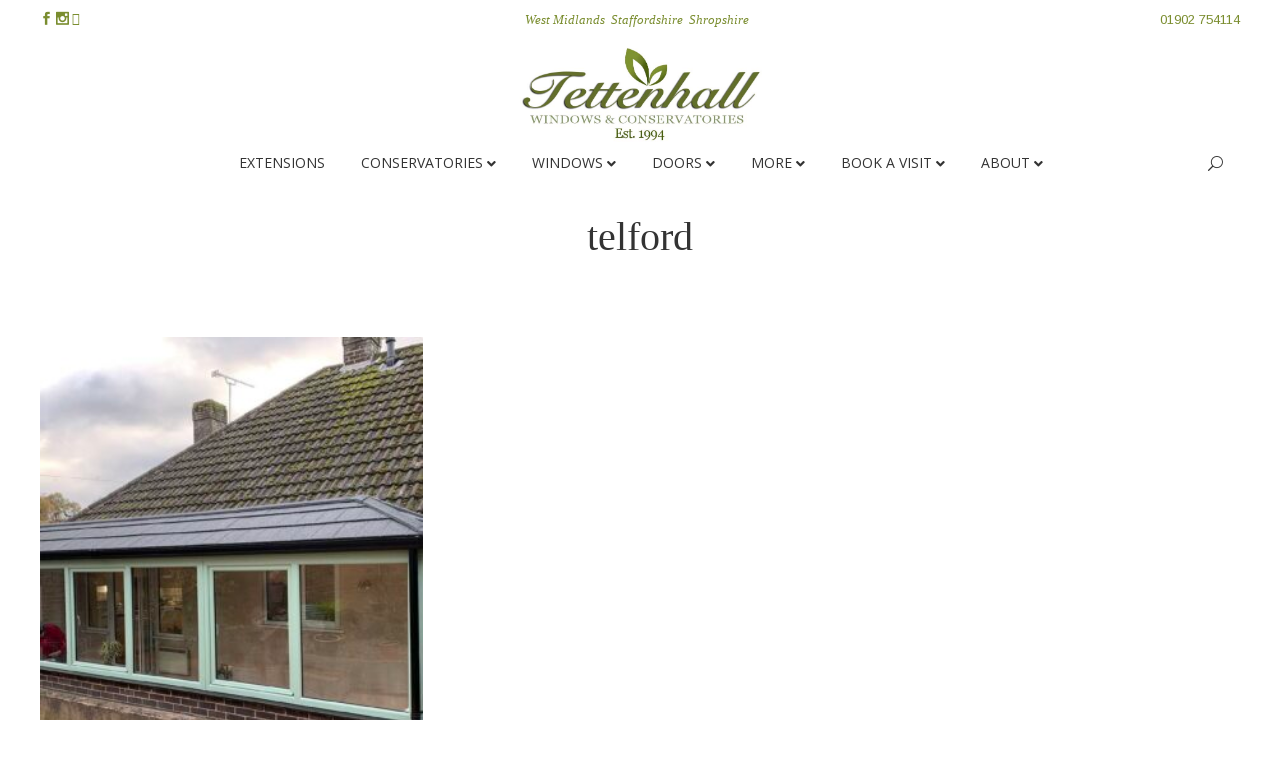

--- FILE ---
content_type: text/html; charset=UTF-8
request_url: https://tettenhallwindows.co.uk/local/telford/page/3/?doing_wp_cron=1708801564.5531060695648193359375
body_size: 29941
content:
<!DOCTYPE html>
<html lang="en-GB">
<head>
    
	    <meta charset="UTF-8"/>
<script type="text/javascript">
/* <![CDATA[ */
 var gform;gform||(document.addEventListener("gform_main_scripts_loaded",function(){gform.scriptsLoaded=!0}),window.addEventListener("DOMContentLoaded",function(){gform.domLoaded=!0}),gform={domLoaded:!1,scriptsLoaded:!1,initializeOnLoaded:function(o){gform.domLoaded&&gform.scriptsLoaded?o():!gform.domLoaded&&gform.scriptsLoaded?window.addEventListener("DOMContentLoaded",o):document.addEventListener("gform_main_scripts_loaded",o)},hooks:{action:{},filter:{}},addAction:function(o,n,r,t){gform.addHook("action",o,n,r,t)},addFilter:function(o,n,r,t){gform.addHook("filter",o,n,r,t)},doAction:function(o){gform.doHook("action",o,arguments)},applyFilters:function(o){return gform.doHook("filter",o,arguments)},removeAction:function(o,n){gform.removeHook("action",o,n)},removeFilter:function(o,n,r){gform.removeHook("filter",o,n,r)},addHook:function(o,n,r,t,i){null==gform.hooks[o][n]&&(gform.hooks[o][n]=[]);var e=gform.hooks[o][n];null==i&&(i=n+"_"+e.length),gform.hooks[o][n].push({tag:i,callable:r,priority:t=null==t?10:t})},doHook:function(n,o,r){var t;if(r=Array.prototype.slice.call(r,1),null!=gform.hooks[n][o]&&((o=gform.hooks[n][o]).sort(function(o,n){return o.priority-n.priority}),o.forEach(function(o){"function"!=typeof(t=o.callable)&&(t=window[t]),"action"==n?t.apply(null,r):r[0]=t.apply(null,r)})),"filter"==n)return r[0]},removeHook:function(o,n,t,i){var r;null!=gform.hooks[o][n]&&(r=(r=gform.hooks[o][n]).filter(function(o,n,r){return!!(null!=i&&i!=o.tag||null!=t&&t!=o.priority)}),gform.hooks[o][n]=r)}}); 
/* ]]> */
</script>

	    <link rel="profile" href="https://gmpg.org/xfn/11"/>
	    
                <meta name="viewport" content="width=device-width,initial-scale=1,user-scalable=no">
        <title>Tag: telford - Page 3 - Tettenhall Windows and Conservatories</title>
<script type="application/javascript">var edgtCoreAjaxUrl = "https://tettenhallwindows.co.uk/wp-admin/admin-ajax.php"</script><script type="application/javascript">var EdgefAjaxUrl = "https://tettenhallwindows.co.uk/wp-admin/admin-ajax.php"</script>
<!-- The SEO Framework by Sybre Waaijer -->
<meta name="robots" content="max-snippet:-1,max-image-preview:large,max-video-preview:-1" />
<link rel="canonical" href="https://tettenhallwindows.co.uk/local/telford/page/3/" />
<link rel="prev" href="https://tettenhallwindows.co.uk/local/telford/page/2/" />
<meta property="og:type" content="website" />
<meta property="og:locale" content="en_GB" />
<meta property="og:site_name" content="Tettenhall Windows and Conservatories" />
<meta property="og:title" content="Tag: telford - Page 3" />
<meta property="og:url" content="https://tettenhallwindows.co.uk/local/telford/page/3/" />
<meta property="og:image" content="https://tettenhallwindows.co.uk/wp-content/uploads/2022/08/leaves-logo-200.png" />
<meta property="og:image:width" content="171" />
<meta property="og:image:height" content="171" />
<meta property="og:image:alt" content="Tettenhall Windows and Conservatories" />
<meta name="twitter:card" content="summary_large_image" />
<meta name="twitter:title" content="Tag: telford - Page 3" />
<meta name="twitter:image" content="https://tettenhallwindows.co.uk/wp-content/uploads/2022/08/leaves-logo-200.png" />
<meta name="twitter:image:alt" content="Tettenhall Windows and Conservatories" />
<script type="application/ld+json">{"@context":"https://schema.org","@graph":[{"@type":"WebSite","@id":"https://tettenhallwindows.co.uk/#/schema/WebSite","url":"https://tettenhallwindows.co.uk/","name":"Tettenhall Windows and Conservatories","description":"Windows, Conservatories, Orangeries and Extensions","inLanguage":"en-GB","potentialAction":{"@type":"SearchAction","target":{"@type":"EntryPoint","urlTemplate":"https://tettenhallwindows.co.uk/search/{search_term_string}/"},"query-input":"required name=search_term_string"},"publisher":{"@type":"Organization","@id":"https://tettenhallwindows.co.uk/#/schema/Organization","name":"Tettenhall Windows and Conservatories","url":"https://tettenhallwindows.co.uk/","logo":{"@type":"ImageObject","url":"https://tettenhallwindows.co.uk/wp-content/uploads/2022/08/leaves-logo-200.png","contentUrl":"https://tettenhallwindows.co.uk/wp-content/uploads/2022/08/leaves-logo-200.png","width":171,"height":171,"contentSize":"14134"}}},{"@type":"CollectionPage","@id":"https://tettenhallwindows.co.uk/local/telford/page/3/","url":"https://tettenhallwindows.co.uk/local/telford/page/3/","name":"Tag: telford - Page 3 - Tettenhall Windows and Conservatories","inLanguage":"en-GB","isPartOf":{"@id":"https://tettenhallwindows.co.uk/#/schema/WebSite"},"breadcrumb":{"@type":"BreadcrumbList","@id":"https://tettenhallwindows.co.uk/#/schema/BreadcrumbList","itemListElement":[{"@type":"ListItem","position":1,"item":"https://tettenhallwindows.co.uk/","name":"Tettenhall Windows and Conservatories"},{"@type":"ListItem","position":2,"name":"Tag: telford"}]}}]}</script>
<!-- / The SEO Framework by Sybre Waaijer | 10.17ms meta | 6.66ms boot -->

<script type='application/javascript'  id='pys-version-script'>console.log('PixelYourSite Free version 11.1.5.2');</script>
<link rel='dns-prefetch' href='//fonts.googleapis.com' />
<link rel="alternate" type="application/rss+xml" title="Tettenhall Windows and Conservatories &raquo; Feed" href="https://tettenhallwindows.co.uk/feed/" />
<link rel="alternate" type="application/rss+xml" title="Tettenhall Windows and Conservatories &raquo; telford Tag Feed" href="https://tettenhallwindows.co.uk/local/telford/feed/" />
<style id='wp-img-auto-sizes-contain-inline-css' type='text/css'>
img:is([sizes=auto i],[sizes^="auto," i]){contain-intrinsic-size:3000px 1500px}
/*# sourceURL=wp-img-auto-sizes-contain-inline-css */
</style>
<style id='wp-emoji-styles-inline-css' type='text/css'>

	img.wp-smiley, img.emoji {
		display: inline !important;
		border: none !important;
		box-shadow: none !important;
		height: 1em !important;
		width: 1em !important;
		margin: 0 0.07em !important;
		vertical-align: -0.1em !important;
		background: none !important;
		padding: 0 !important;
	}
/*# sourceURL=wp-emoji-styles-inline-css */
</style>
<style id='wp-block-library-inline-css' type='text/css'>
:root{--wp-block-synced-color:#7a00df;--wp-block-synced-color--rgb:122,0,223;--wp-bound-block-color:var(--wp-block-synced-color);--wp-editor-canvas-background:#ddd;--wp-admin-theme-color:#007cba;--wp-admin-theme-color--rgb:0,124,186;--wp-admin-theme-color-darker-10:#006ba1;--wp-admin-theme-color-darker-10--rgb:0,107,160.5;--wp-admin-theme-color-darker-20:#005a87;--wp-admin-theme-color-darker-20--rgb:0,90,135;--wp-admin-border-width-focus:2px}@media (min-resolution:192dpi){:root{--wp-admin-border-width-focus:1.5px}}.wp-element-button{cursor:pointer}:root .has-very-light-gray-background-color{background-color:#eee}:root .has-very-dark-gray-background-color{background-color:#313131}:root .has-very-light-gray-color{color:#eee}:root .has-very-dark-gray-color{color:#313131}:root .has-vivid-green-cyan-to-vivid-cyan-blue-gradient-background{background:linear-gradient(135deg,#00d084,#0693e3)}:root .has-purple-crush-gradient-background{background:linear-gradient(135deg,#34e2e4,#4721fb 50%,#ab1dfe)}:root .has-hazy-dawn-gradient-background{background:linear-gradient(135deg,#faaca8,#dad0ec)}:root .has-subdued-olive-gradient-background{background:linear-gradient(135deg,#fafae1,#67a671)}:root .has-atomic-cream-gradient-background{background:linear-gradient(135deg,#fdd79a,#004a59)}:root .has-nightshade-gradient-background{background:linear-gradient(135deg,#330968,#31cdcf)}:root .has-midnight-gradient-background{background:linear-gradient(135deg,#020381,#2874fc)}:root{--wp--preset--font-size--normal:16px;--wp--preset--font-size--huge:42px}.has-regular-font-size{font-size:1em}.has-larger-font-size{font-size:2.625em}.has-normal-font-size{font-size:var(--wp--preset--font-size--normal)}.has-huge-font-size{font-size:var(--wp--preset--font-size--huge)}.has-text-align-center{text-align:center}.has-text-align-left{text-align:left}.has-text-align-right{text-align:right}.has-fit-text{white-space:nowrap!important}#end-resizable-editor-section{display:none}.aligncenter{clear:both}.items-justified-left{justify-content:flex-start}.items-justified-center{justify-content:center}.items-justified-right{justify-content:flex-end}.items-justified-space-between{justify-content:space-between}.screen-reader-text{border:0;clip-path:inset(50%);height:1px;margin:-1px;overflow:hidden;padding:0;position:absolute;width:1px;word-wrap:normal!important}.screen-reader-text:focus{background-color:#ddd;clip-path:none;color:#444;display:block;font-size:1em;height:auto;left:5px;line-height:normal;padding:15px 23px 14px;text-decoration:none;top:5px;width:auto;z-index:100000}html :where(.has-border-color){border-style:solid}html :where([style*=border-top-color]){border-top-style:solid}html :where([style*=border-right-color]){border-right-style:solid}html :where([style*=border-bottom-color]){border-bottom-style:solid}html :where([style*=border-left-color]){border-left-style:solid}html :where([style*=border-width]){border-style:solid}html :where([style*=border-top-width]){border-top-style:solid}html :where([style*=border-right-width]){border-right-style:solid}html :where([style*=border-bottom-width]){border-bottom-style:solid}html :where([style*=border-left-width]){border-left-style:solid}html :where(img[class*=wp-image-]){height:auto;max-width:100%}:where(figure){margin:0 0 1em}html :where(.is-position-sticky){--wp-admin--admin-bar--position-offset:var(--wp-admin--admin-bar--height,0px)}@media screen and (max-width:600px){html :where(.is-position-sticky){--wp-admin--admin-bar--position-offset:0px}}

/*# sourceURL=wp-block-library-inline-css */
</style><style id='wp-block-spacer-inline-css' type='text/css'>
.wp-block-spacer{clear:both}
/*# sourceURL=https://tettenhallwindows.co.uk/wp-includes/blocks/spacer/style.min.css */
</style>
<link rel='stylesheet' id='wc-blocks-style-css' href='https://tettenhallwindows.co.uk/wp-content/plugins/woocommerce/assets/client/blocks/wc-blocks.css?ver=wc-10.4.3' type='text/css' media='all' />
<style id='global-styles-inline-css' type='text/css'>
:root{--wp--preset--aspect-ratio--square: 1;--wp--preset--aspect-ratio--4-3: 4/3;--wp--preset--aspect-ratio--3-4: 3/4;--wp--preset--aspect-ratio--3-2: 3/2;--wp--preset--aspect-ratio--2-3: 2/3;--wp--preset--aspect-ratio--16-9: 16/9;--wp--preset--aspect-ratio--9-16: 9/16;--wp--preset--color--black: #000000;--wp--preset--color--cyan-bluish-gray: #abb8c3;--wp--preset--color--white: #ffffff;--wp--preset--color--pale-pink: #f78da7;--wp--preset--color--vivid-red: #cf2e2e;--wp--preset--color--luminous-vivid-orange: #ff6900;--wp--preset--color--luminous-vivid-amber: #fcb900;--wp--preset--color--light-green-cyan: #7bdcb5;--wp--preset--color--vivid-green-cyan: #00d084;--wp--preset--color--pale-cyan-blue: #8ed1fc;--wp--preset--color--vivid-cyan-blue: #0693e3;--wp--preset--color--vivid-purple: #9b51e0;--wp--preset--gradient--vivid-cyan-blue-to-vivid-purple: linear-gradient(135deg,rgb(6,147,227) 0%,rgb(155,81,224) 100%);--wp--preset--gradient--light-green-cyan-to-vivid-green-cyan: linear-gradient(135deg,rgb(122,220,180) 0%,rgb(0,208,130) 100%);--wp--preset--gradient--luminous-vivid-amber-to-luminous-vivid-orange: linear-gradient(135deg,rgb(252,185,0) 0%,rgb(255,105,0) 100%);--wp--preset--gradient--luminous-vivid-orange-to-vivid-red: linear-gradient(135deg,rgb(255,105,0) 0%,rgb(207,46,46) 100%);--wp--preset--gradient--very-light-gray-to-cyan-bluish-gray: linear-gradient(135deg,rgb(238,238,238) 0%,rgb(169,184,195) 100%);--wp--preset--gradient--cool-to-warm-spectrum: linear-gradient(135deg,rgb(74,234,220) 0%,rgb(151,120,209) 20%,rgb(207,42,186) 40%,rgb(238,44,130) 60%,rgb(251,105,98) 80%,rgb(254,248,76) 100%);--wp--preset--gradient--blush-light-purple: linear-gradient(135deg,rgb(255,206,236) 0%,rgb(152,150,240) 100%);--wp--preset--gradient--blush-bordeaux: linear-gradient(135deg,rgb(254,205,165) 0%,rgb(254,45,45) 50%,rgb(107,0,62) 100%);--wp--preset--gradient--luminous-dusk: linear-gradient(135deg,rgb(255,203,112) 0%,rgb(199,81,192) 50%,rgb(65,88,208) 100%);--wp--preset--gradient--pale-ocean: linear-gradient(135deg,rgb(255,245,203) 0%,rgb(182,227,212) 50%,rgb(51,167,181) 100%);--wp--preset--gradient--electric-grass: linear-gradient(135deg,rgb(202,248,128) 0%,rgb(113,206,126) 100%);--wp--preset--gradient--midnight: linear-gradient(135deg,rgb(2,3,129) 0%,rgb(40,116,252) 100%);--wp--preset--font-size--small: 13px;--wp--preset--font-size--medium: 20px;--wp--preset--font-size--large: 36px;--wp--preset--font-size--x-large: 42px;--wp--preset--spacing--20: 0.44rem;--wp--preset--spacing--30: 0.67rem;--wp--preset--spacing--40: 1rem;--wp--preset--spacing--50: 1.5rem;--wp--preset--spacing--60: 2.25rem;--wp--preset--spacing--70: 3.38rem;--wp--preset--spacing--80: 5.06rem;--wp--preset--shadow--natural: 6px 6px 9px rgba(0, 0, 0, 0.2);--wp--preset--shadow--deep: 12px 12px 50px rgba(0, 0, 0, 0.4);--wp--preset--shadow--sharp: 6px 6px 0px rgba(0, 0, 0, 0.2);--wp--preset--shadow--outlined: 6px 6px 0px -3px rgb(255, 255, 255), 6px 6px rgb(0, 0, 0);--wp--preset--shadow--crisp: 6px 6px 0px rgb(0, 0, 0);}:where(.is-layout-flex){gap: 0.5em;}:where(.is-layout-grid){gap: 0.5em;}body .is-layout-flex{display: flex;}.is-layout-flex{flex-wrap: wrap;align-items: center;}.is-layout-flex > :is(*, div){margin: 0;}body .is-layout-grid{display: grid;}.is-layout-grid > :is(*, div){margin: 0;}:where(.wp-block-columns.is-layout-flex){gap: 2em;}:where(.wp-block-columns.is-layout-grid){gap: 2em;}:where(.wp-block-post-template.is-layout-flex){gap: 1.25em;}:where(.wp-block-post-template.is-layout-grid){gap: 1.25em;}.has-black-color{color: var(--wp--preset--color--black) !important;}.has-cyan-bluish-gray-color{color: var(--wp--preset--color--cyan-bluish-gray) !important;}.has-white-color{color: var(--wp--preset--color--white) !important;}.has-pale-pink-color{color: var(--wp--preset--color--pale-pink) !important;}.has-vivid-red-color{color: var(--wp--preset--color--vivid-red) !important;}.has-luminous-vivid-orange-color{color: var(--wp--preset--color--luminous-vivid-orange) !important;}.has-luminous-vivid-amber-color{color: var(--wp--preset--color--luminous-vivid-amber) !important;}.has-light-green-cyan-color{color: var(--wp--preset--color--light-green-cyan) !important;}.has-vivid-green-cyan-color{color: var(--wp--preset--color--vivid-green-cyan) !important;}.has-pale-cyan-blue-color{color: var(--wp--preset--color--pale-cyan-blue) !important;}.has-vivid-cyan-blue-color{color: var(--wp--preset--color--vivid-cyan-blue) !important;}.has-vivid-purple-color{color: var(--wp--preset--color--vivid-purple) !important;}.has-black-background-color{background-color: var(--wp--preset--color--black) !important;}.has-cyan-bluish-gray-background-color{background-color: var(--wp--preset--color--cyan-bluish-gray) !important;}.has-white-background-color{background-color: var(--wp--preset--color--white) !important;}.has-pale-pink-background-color{background-color: var(--wp--preset--color--pale-pink) !important;}.has-vivid-red-background-color{background-color: var(--wp--preset--color--vivid-red) !important;}.has-luminous-vivid-orange-background-color{background-color: var(--wp--preset--color--luminous-vivid-orange) !important;}.has-luminous-vivid-amber-background-color{background-color: var(--wp--preset--color--luminous-vivid-amber) !important;}.has-light-green-cyan-background-color{background-color: var(--wp--preset--color--light-green-cyan) !important;}.has-vivid-green-cyan-background-color{background-color: var(--wp--preset--color--vivid-green-cyan) !important;}.has-pale-cyan-blue-background-color{background-color: var(--wp--preset--color--pale-cyan-blue) !important;}.has-vivid-cyan-blue-background-color{background-color: var(--wp--preset--color--vivid-cyan-blue) !important;}.has-vivid-purple-background-color{background-color: var(--wp--preset--color--vivid-purple) !important;}.has-black-border-color{border-color: var(--wp--preset--color--black) !important;}.has-cyan-bluish-gray-border-color{border-color: var(--wp--preset--color--cyan-bluish-gray) !important;}.has-white-border-color{border-color: var(--wp--preset--color--white) !important;}.has-pale-pink-border-color{border-color: var(--wp--preset--color--pale-pink) !important;}.has-vivid-red-border-color{border-color: var(--wp--preset--color--vivid-red) !important;}.has-luminous-vivid-orange-border-color{border-color: var(--wp--preset--color--luminous-vivid-orange) !important;}.has-luminous-vivid-amber-border-color{border-color: var(--wp--preset--color--luminous-vivid-amber) !important;}.has-light-green-cyan-border-color{border-color: var(--wp--preset--color--light-green-cyan) !important;}.has-vivid-green-cyan-border-color{border-color: var(--wp--preset--color--vivid-green-cyan) !important;}.has-pale-cyan-blue-border-color{border-color: var(--wp--preset--color--pale-cyan-blue) !important;}.has-vivid-cyan-blue-border-color{border-color: var(--wp--preset--color--vivid-cyan-blue) !important;}.has-vivid-purple-border-color{border-color: var(--wp--preset--color--vivid-purple) !important;}.has-vivid-cyan-blue-to-vivid-purple-gradient-background{background: var(--wp--preset--gradient--vivid-cyan-blue-to-vivid-purple) !important;}.has-light-green-cyan-to-vivid-green-cyan-gradient-background{background: var(--wp--preset--gradient--light-green-cyan-to-vivid-green-cyan) !important;}.has-luminous-vivid-amber-to-luminous-vivid-orange-gradient-background{background: var(--wp--preset--gradient--luminous-vivid-amber-to-luminous-vivid-orange) !important;}.has-luminous-vivid-orange-to-vivid-red-gradient-background{background: var(--wp--preset--gradient--luminous-vivid-orange-to-vivid-red) !important;}.has-very-light-gray-to-cyan-bluish-gray-gradient-background{background: var(--wp--preset--gradient--very-light-gray-to-cyan-bluish-gray) !important;}.has-cool-to-warm-spectrum-gradient-background{background: var(--wp--preset--gradient--cool-to-warm-spectrum) !important;}.has-blush-light-purple-gradient-background{background: var(--wp--preset--gradient--blush-light-purple) !important;}.has-blush-bordeaux-gradient-background{background: var(--wp--preset--gradient--blush-bordeaux) !important;}.has-luminous-dusk-gradient-background{background: var(--wp--preset--gradient--luminous-dusk) !important;}.has-pale-ocean-gradient-background{background: var(--wp--preset--gradient--pale-ocean) !important;}.has-electric-grass-gradient-background{background: var(--wp--preset--gradient--electric-grass) !important;}.has-midnight-gradient-background{background: var(--wp--preset--gradient--midnight) !important;}.has-small-font-size{font-size: var(--wp--preset--font-size--small) !important;}.has-medium-font-size{font-size: var(--wp--preset--font-size--medium) !important;}.has-large-font-size{font-size: var(--wp--preset--font-size--large) !important;}.has-x-large-font-size{font-size: var(--wp--preset--font-size--x-large) !important;}
/*# sourceURL=global-styles-inline-css */
</style>

<style id='classic-theme-styles-inline-css' type='text/css'>
/*! This file is auto-generated */
.wp-block-button__link{color:#fff;background-color:#32373c;border-radius:9999px;box-shadow:none;text-decoration:none;padding:calc(.667em + 2px) calc(1.333em + 2px);font-size:1.125em}.wp-block-file__button{background:#32373c;color:#fff;text-decoration:none}
/*# sourceURL=/wp-includes/css/classic-themes.min.css */
</style>
<style id='woocommerce-inline-inline-css' type='text/css'>
.woocommerce form .form-row .required { visibility: visible; }
/*# sourceURL=woocommerce-inline-inline-css */
</style>
<link rel='stylesheet' id='assemble-edge-default-style-css' href='https://tettenhallwindows.co.uk/wp-content/themes/assemble/style.css?ver=467528e33e00e109a7db7d84e072ac1e' type='text/css' media='all' />
<link rel='stylesheet' id='assemble-edge-modules-css' href='https://tettenhallwindows.co.uk/wp-content/themes/assemble/assets/css/modules.min.css?ver=467528e33e00e109a7db7d84e072ac1e' type='text/css' media='all' />
<style id='assemble-edge-modules-inline-css' type='text/css'>
.page-id-1520 .edgtf-portfolio-list-holder article .edgtf-pl-item-inner{
    overflow: visible;
}

/*# sourceURL=assemble-edge-modules-inline-css */
</style>
<link rel='stylesheet' id='assemble-edge-font_awesome-css' href='https://tettenhallwindows.co.uk/wp-content/themes/assemble/assets/css/font-awesome/css/font-awesome.min.css?ver=467528e33e00e109a7db7d84e072ac1e' type='text/css' media='all' />
<link rel='stylesheet' id='assemble-edge-font_elegant-css' href='https://tettenhallwindows.co.uk/wp-content/themes/assemble/assets/css/elegant-icons/style.min.css?ver=467528e33e00e109a7db7d84e072ac1e' type='text/css' media='all' />
<link rel='stylesheet' id='assemble-edge-linea_icons-css' href='https://tettenhallwindows.co.uk/wp-content/themes/assemble/assets/css/linea-icons/style.css?ver=467528e33e00e109a7db7d84e072ac1e' type='text/css' media='all' />
<link rel='stylesheet' id='assemble-edge-modules-responsive-css' href='https://tettenhallwindows.co.uk/wp-content/themes/assemble/assets/css/modules-responsive.min.css?ver=467528e33e00e109a7db7d84e072ac1e' type='text/css' media='all' />
<link rel='stylesheet' id='chld_thm_cfg_child-css' href='https://tettenhallwindows.co.uk/wp-content/themes/tettenhallwindows/style.css?ver=467528e33e00e109a7db7d84e072ac1e' type='text/css' media='all' />
<link rel='stylesheet' id='mediaelement-css' href='https://tettenhallwindows.co.uk/wp-includes/js/mediaelement/mediaelementplayer-legacy.min.css?ver=4.2.17' type='text/css' media='all' />
<link rel='stylesheet' id='wp-mediaelement-css' href='https://tettenhallwindows.co.uk/wp-includes/js/mediaelement/wp-mediaelement.min.css?ver=467528e33e00e109a7db7d84e072ac1e' type='text/css' media='all' />
<link rel='stylesheet' id='assemble-edge-woo-css' href='https://tettenhallwindows.co.uk/wp-content/themes/assemble/assets/css/woocommerce.min.css?ver=467528e33e00e109a7db7d84e072ac1e' type='text/css' media='all' />
<link rel='stylesheet' id='assemble-edge-style-dynamic-css' href='https://tettenhallwindows.co.uk/wp-content/themes/assemble/assets/css/style_dynamic.css?ver=1677022489' type='text/css' media='all' />
<link rel='stylesheet' id='assemble-edge-woo-responsive-css' href='https://tettenhallwindows.co.uk/wp-content/themes/assemble/assets/css/woocommerce-responsive.min.css?ver=467528e33e00e109a7db7d84e072ac1e' type='text/css' media='all' />
<link rel='stylesheet' id='assemble-edge-style-dynamic-responsive-css' href='https://tettenhallwindows.co.uk/wp-content/themes/assemble/assets/css/style_dynamic_responsive.css?ver=1677022489' type='text/css' media='all' />
<link rel='stylesheet' id='assemble-edge-google-fonts-css' href='https://fonts.googleapis.com/css?family=Open+Sans%3A300%2C400%2C500%2C600%2C700%7CArimo%3A300%2C400%2C500%2C600%2C700%7COpen+Sans%3A300%2C400%2C500%2C600%2C700&#038;subset=latin-ext&#038;ver=1.0.0' type='text/css' media='all' />
<script type="text/javascript" src="https://tettenhallwindows.co.uk/wp-includes/js/jquery/jquery.min.js?ver=3.7.1" id="jquery-core-js"></script>
<script type="text/javascript" src="https://tettenhallwindows.co.uk/wp-includes/js/jquery/jquery-migrate.min.js?ver=3.4.1" id="jquery-migrate-js"></script>
<script type="text/javascript" src="https://tettenhallwindows.co.uk/wp-content/plugins/woocommerce/assets/js/jquery-blockui/jquery.blockUI.min.js?ver=2.7.0-wc.10.4.3" id="wc-jquery-blockui-js" defer="defer" data-wp-strategy="defer"></script>
<script type="text/javascript" src="https://tettenhallwindows.co.uk/wp-content/plugins/woocommerce/assets/js/js-cookie/js.cookie.min.js?ver=2.1.4-wc.10.4.3" id="wc-js-cookie-js" defer="defer" data-wp-strategy="defer"></script>
<script type="text/javascript" id="woocommerce-js-extra">
/* <![CDATA[ */
var woocommerce_params = {"ajax_url":"/wp-admin/admin-ajax.php","wc_ajax_url":"/?wc-ajax=%%endpoint%%","i18n_password_show":"Show password","i18n_password_hide":"Hide password"};
//# sourceURL=woocommerce-js-extra
/* ]]> */
</script>
<script type="text/javascript" src="https://tettenhallwindows.co.uk/wp-content/plugins/woocommerce/assets/js/frontend/woocommerce.min.js?ver=10.4.3" id="woocommerce-js" defer="defer" data-wp-strategy="defer"></script>
<script type="text/javascript" src="https://tettenhallwindows.co.uk/wp-content/plugins/woocommerce/assets/js/select2/select2.full.min.js?ver=4.0.3-wc.10.4.3" id="wc-select2-js" defer="defer" data-wp-strategy="defer"></script>
<script type="text/javascript" src="https://tettenhallwindows.co.uk/wp-content/plugins/pixelyoursite/dist/scripts/jquery.bind-first-0.2.3.min.js?ver=0.2.3" id="jquery-bind-first-js"></script>
<script type="text/javascript" src="https://tettenhallwindows.co.uk/wp-content/plugins/pixelyoursite/dist/scripts/js.cookie-2.1.3.min.js?ver=2.1.3" id="js-cookie-pys-js"></script>
<script type="text/javascript" src="https://tettenhallwindows.co.uk/wp-content/plugins/pixelyoursite/dist/scripts/tld.min.js?ver=2.3.1" id="js-tld-js"></script>
<script type="text/javascript" id="pys-js-extra">
/* <![CDATA[ */
var pysOptions = {"staticEvents":[],"dynamicEvents":[],"triggerEvents":[],"triggerEventTypes":[],"debug":"","siteUrl":"https://tettenhallwindows.co.uk","ajaxUrl":"https://tettenhallwindows.co.uk/wp-admin/admin-ajax.php","ajax_event":"c8670b5276","enable_remove_download_url_param":"1","cookie_duration":"7","last_visit_duration":"60","enable_success_send_form":"","ajaxForServerEvent":"1","ajaxForServerStaticEvent":"1","useSendBeacon":"1","send_external_id":"1","external_id_expire":"180","track_cookie_for_subdomains":"1","google_consent_mode":"1","gdpr":{"ajax_enabled":false,"all_disabled_by_api":false,"facebook_disabled_by_api":false,"analytics_disabled_by_api":false,"google_ads_disabled_by_api":false,"pinterest_disabled_by_api":false,"bing_disabled_by_api":false,"reddit_disabled_by_api":false,"externalID_disabled_by_api":false,"facebook_prior_consent_enabled":true,"analytics_prior_consent_enabled":true,"google_ads_prior_consent_enabled":null,"pinterest_prior_consent_enabled":true,"bing_prior_consent_enabled":true,"cookiebot_integration_enabled":false,"cookiebot_facebook_consent_category":"marketing","cookiebot_analytics_consent_category":"statistics","cookiebot_tiktok_consent_category":"marketing","cookiebot_google_ads_consent_category":"marketing","cookiebot_pinterest_consent_category":"marketing","cookiebot_bing_consent_category":"marketing","consent_magic_integration_enabled":false,"real_cookie_banner_integration_enabled":false,"cookie_notice_integration_enabled":false,"cookie_law_info_integration_enabled":false,"analytics_storage":{"enabled":true,"value":"granted","filter":false},"ad_storage":{"enabled":true,"value":"granted","filter":false},"ad_user_data":{"enabled":true,"value":"granted","filter":false},"ad_personalization":{"enabled":true,"value":"granted","filter":false}},"cookie":{"disabled_all_cookie":false,"disabled_start_session_cookie":false,"disabled_advanced_form_data_cookie":false,"disabled_landing_page_cookie":false,"disabled_first_visit_cookie":false,"disabled_trafficsource_cookie":false,"disabled_utmTerms_cookie":false,"disabled_utmId_cookie":false},"tracking_analytics":{"TrafficSource":"direct","TrafficLanding":"undefined","TrafficUtms":[],"TrafficUtmsId":[]},"GATags":{"ga_datalayer_type":"default","ga_datalayer_name":"dataLayerPYS"},"woo":{"enabled":true,"enabled_save_data_to_orders":true,"addToCartOnButtonEnabled":true,"addToCartOnButtonValueEnabled":true,"addToCartOnButtonValueOption":"price","singleProductId":null,"removeFromCartSelector":"form.woocommerce-cart-form .remove","addToCartCatchMethod":"add_cart_hook","is_order_received_page":false,"containOrderId":false},"edd":{"enabled":false},"cache_bypass":"1768635637"};
//# sourceURL=pys-js-extra
/* ]]> */
</script>
<script type="text/javascript" src="https://tettenhallwindows.co.uk/wp-content/plugins/pixelyoursite/dist/scripts/public.js?ver=11.1.5.2" id="pys-js"></script>
<link rel="https://api.w.org/" href="https://tettenhallwindows.co.uk/wp-json/" /><link rel="alternate" title="JSON" type="application/json" href="https://tettenhallwindows.co.uk/wp-json/wp/v2/product_tag/157" /><link rel="EditURI" type="application/rsd+xml" title="RSD" href="https://tettenhallwindows.co.uk/xmlrpc.php?rsd" />
<!-- Start Provely Notification Display Script -->
<script>
(function(w,n){if(typeof(w[n])=='undefined'){ob=n+'Obj';w[ob]=[];w[n]=function(){w[ob].push(arguments);};
d=document.createElement('script');d.type='text/javascript';d.async=1;
d.src='https://provely-public.s3.amazonaws.com/scripts/provely.js';x=document.getElementsByTagName('script')[0];x.parentNode.insertBefore(d,x);}
})(window, 'provelys');
provelys('config', 'baseUrl', 'https://app.provely.io');
provelys('config', 'uuid', '51f35e33-adcf-40fb-9415-9be2c4fce27f');
provelys('config', 'showWidget', 1);
</script>
<!-- End Provely Notification Display Script -->	<noscript><style>.woocommerce-product-gallery{ opacity: 1 !important; }</style></noscript>
	<meta name="generator" content="Powered by WPBakery Page Builder - drag and drop page builder for WordPress."/>
<script type='application/javascript' id='pys-config-warning-script'>console.warn('PixelYourSite: no pixel configured.');</script>
<meta name="generator" content="Powered by Slider Revolution 6.6.10 - responsive, Mobile-Friendly Slider Plugin for WordPress with comfortable drag and drop interface." />
<link rel="icon" href="https://tettenhallwindows.co.uk/wp-content/uploads/2022/08/leaves-logo-200-100x100.png" sizes="32x32" />
<link rel="icon" href="https://tettenhallwindows.co.uk/wp-content/uploads/2022/08/leaves-logo-200.png" sizes="192x192" />
<link rel="apple-touch-icon" href="https://tettenhallwindows.co.uk/wp-content/uploads/2022/08/leaves-logo-200.png" />
<meta name="msapplication-TileImage" content="https://tettenhallwindows.co.uk/wp-content/uploads/2022/08/leaves-logo-200.png" />
<script>function setREVStartSize(e){
			//window.requestAnimationFrame(function() {
				window.RSIW = window.RSIW===undefined ? window.innerWidth : window.RSIW;
				window.RSIH = window.RSIH===undefined ? window.innerHeight : window.RSIH;
				try {
					var pw = document.getElementById(e.c).parentNode.offsetWidth,
						newh;
					pw = pw===0 || isNaN(pw) || (e.l=="fullwidth" || e.layout=="fullwidth") ? window.RSIW : pw;
					e.tabw = e.tabw===undefined ? 0 : parseInt(e.tabw);
					e.thumbw = e.thumbw===undefined ? 0 : parseInt(e.thumbw);
					e.tabh = e.tabh===undefined ? 0 : parseInt(e.tabh);
					e.thumbh = e.thumbh===undefined ? 0 : parseInt(e.thumbh);
					e.tabhide = e.tabhide===undefined ? 0 : parseInt(e.tabhide);
					e.thumbhide = e.thumbhide===undefined ? 0 : parseInt(e.thumbhide);
					e.mh = e.mh===undefined || e.mh=="" || e.mh==="auto" ? 0 : parseInt(e.mh,0);
					if(e.layout==="fullscreen" || e.l==="fullscreen")
						newh = Math.max(e.mh,window.RSIH);
					else{
						e.gw = Array.isArray(e.gw) ? e.gw : [e.gw];
						for (var i in e.rl) if (e.gw[i]===undefined || e.gw[i]===0) e.gw[i] = e.gw[i-1];
						e.gh = e.el===undefined || e.el==="" || (Array.isArray(e.el) && e.el.length==0)? e.gh : e.el;
						e.gh = Array.isArray(e.gh) ? e.gh : [e.gh];
						for (var i in e.rl) if (e.gh[i]===undefined || e.gh[i]===0) e.gh[i] = e.gh[i-1];
											
						var nl = new Array(e.rl.length),
							ix = 0,
							sl;
						e.tabw = e.tabhide>=pw ? 0 : e.tabw;
						e.thumbw = e.thumbhide>=pw ? 0 : e.thumbw;
						e.tabh = e.tabhide>=pw ? 0 : e.tabh;
						e.thumbh = e.thumbhide>=pw ? 0 : e.thumbh;
						for (var i in e.rl) nl[i] = e.rl[i]<window.RSIW ? 0 : e.rl[i];
						sl = nl[0];
						for (var i in nl) if (sl>nl[i] && nl[i]>0) { sl = nl[i]; ix=i;}
						var m = pw>(e.gw[ix]+e.tabw+e.thumbw) ? 1 : (pw-(e.tabw+e.thumbw)) / (e.gw[ix]);
						newh =  (e.gh[ix] * m) + (e.tabh + e.thumbh);
					}
					var el = document.getElementById(e.c);
					if (el!==null && el) el.style.height = newh+"px";
					el = document.getElementById(e.c+"_wrapper");
					if (el!==null && el) {
						el.style.height = newh+"px";
						el.style.display = "block";
					}
				} catch(e){
					console.log("Failure at Presize of Slider:" + e)
				}
			//});
		  };</script>
		<style type="text/css" id="wp-custom-css">
			.edgtf-title .edgtf-title-holder h1 {
  font-size: 40px;
  line-height: 1.5em;
  font-weight: 400;
}

.woocommerce-page .edgtf-content a.added_to_cart, .woocommerce-page .edgtf-content a.button, .woocommerce-page .edgtf-content button[type="submit"], .woocommerce-page .edgtf-content input[type="submit"], div.woocommerce a.added_to_cart, div.woocommerce a.button, div.woocommerce button[type="submit"], div.woocommerce input[type="submit"] {
  position: relative;
  display: inline-block;
  width: auto;
  height: 44px;
  line-height: 44px;
  padding: 0 26px;
  font-size: 10px;
  font-weight: 700;
  letter-spacing: 2px;
  color: #fff;
  background-color: #7a8d2f;
  border: 0;
  outline: 0;
  cursor: pointer;
  vertical-align: middle;
  text-transform: uppercase;
}

ul.products > .product .edgtf-pl-text-wrapper .price {
  color: #333;
  font-size: 14px;
  font-weight: 400;
  line-height: 1;
  display: none;
}

.edgtf-single-product-summary .price * {
  font-size: inherit;
  line-height: inherit;
  display: none;
}

ul.products > .product .edgtf-pl-text-wrapper .price {
  color: #333;
  font-size: 14px;
  font-weight: 400;
  line-height: 1;
  display: none;
}

.edgtf-logo-wrapper a img {
  height: 89%;
  width: auto;
  -webkit-transition: opacity .2s ease;
  -moz-transition: opacity .2s ease;
  transition: opacity .2s ease;
}

.gform_legacy_markup_wrapper .gf_progressbar_percentage.percentbar_blue {
  background-color: #7a8d2f;
  color: #fff;
}

.gform_legacy_markup_wrapper input:not([type="radio"]):not([type="checkbox"]):not([type="submit"]):not([type="button"]):not([type="image"]):not([type="file"]) {
  font-size: inherit;
  font-family: inherit;
  padding: 7px 7px;
  letter-spacing: normal;
}


.edgtf-single-product-summary .edgtf-woo-social-share-holder {

    position: relative;
    display: inline-block;
    width: 100%;
    vertical-align: middle;
    margin: 2px 0 -1px;
    display: none;

}

.edgtf-woo-single-page .woocommerce-tabs h2 {
  font-size: 14px;
  font-weight: 600;
  margin: 16px 0 13px;
  display: none;
}

.edgtf-woocommerce-page .woocommerce-result-count {
  line-height: 44px;
  display: none;
}

.select2-container--default .select2-selection--single {
  display: none;
  height: 14px;
  line-height: 12px;
  padding: 0;
  font-family: inherit;
  font-size: inherit;
  color: white;
  background-color: transparent;
  border: 0px solid #e5e5e5;
  border-radius: 0;
  box-sizing: border-box;
  cursor: pointer;
  user-select: none;
  -webkit-user-select: none;
}

.gform_wrapper.gravity-theme input[type="color"], .gform_wrapper.gravity-theme input[type="date"], .gform_wrapper.gravity-theme input[type="datetime-local"], .gform_wrapper.gravity-theme input[type="datetime"], .gform_wrapper.gravity-theme input[type="email"], .gform_wrapper.gravity-theme input[type="month"], .gform_wrapper.gravity-theme input[type="number"], .gform_wrapper.gravity-theme input[type="password"], .gform_wrapper.gravity-theme input[type="search"], .gform_wrapper.gravity-theme input[type="tel"], .gform_wrapper.gravity-theme input[type="text"], .gform_wrapper.gravity-theme input[type="time"], .gform_wrapper.gravity-theme input[type="url"], .gform_wrapper.gravity-theme input[type="week"], .gform_wrapper.gravity-theme select, .gform_wrapper.gravity-theme textarea, .gform_legacy_markup_wrapper input:not([type="radio"]):not([type="checkbox"]):not([type="submit"]):not([type="button"]):not([type="image"]):not([type="file"]) {
  font-size: 15px;
  margin-bottom: 0;
  margin-top: 0;
  padding: 12px;
  border-radius: 15px;
}

.gform_legacy_markup_wrapper.gf_browser_gecko select {
  padding: 8px 12px 8px 8px;
  border-radius: 15px;
}

.gform_legacy_markup_wrapper .gform_page_footer .button.gform_button, .gform_legacy_markup_wrapper .gform_page_footer .button.gform_next_button,
.button.gform_previous_button {
  margin-right: 10px;
  height: 40px;
  background: #7a8d2f;
  padding: 8px 18px 8px 18px;
  border-radius: 15px;
  color: #fff;
}

.vc_btn3.vc_btn3-color-inverse, .vc_btn3.vc_btn3-color-inverse.vc_btn3-style-flat {
  color: #fff;
  background-color: #7a8d2f;
}
		</style>
		<noscript><style> .wpb_animate_when_almost_visible { opacity: 1; }</style></noscript><link rel='stylesheet' id='gforms_reset_css-css' href='https://tettenhallwindows.co.uk/wp-content/plugins/gravityforms/legacy/css/formreset.min.css?ver=2.7.13' type='text/css' media='all' />
<link rel='stylesheet' id='gforms_formsmain_css-css' href='https://tettenhallwindows.co.uk/wp-content/plugins/gravityforms/legacy/css/formsmain.min.css?ver=2.7.13' type='text/css' media='all' />
<link rel='stylesheet' id='gforms_ready_class_css-css' href='https://tettenhallwindows.co.uk/wp-content/plugins/gravityforms/legacy/css/readyclass.min.css?ver=2.7.13' type='text/css' media='all' />
<link rel='stylesheet' id='gforms_browsers_css-css' href='https://tettenhallwindows.co.uk/wp-content/plugins/gravityforms/legacy/css/browsers.min.css?ver=2.7.13' type='text/css' media='all' />
<link rel='stylesheet' id='gravity_forms_theme_reset-css' href='https://tettenhallwindows.co.uk/wp-content/plugins/gravityforms/assets/css/dist/gravity-forms-theme-reset.min.css?ver=2.7.13' type='text/css' media='all' />
<link rel='stylesheet' id='gravity_forms_theme_foundation-css' href='https://tettenhallwindows.co.uk/wp-content/plugins/gravityforms/assets/css/dist/gravity-forms-theme-foundation.min.css?ver=2.7.13' type='text/css' media='all' />
<link rel='stylesheet' id='gravity_forms_theme_framework-css' href='https://tettenhallwindows.co.uk/wp-content/plugins/gravityforms/assets/css/dist/gravity-forms-theme-framework.min.css?ver=2.7.13' type='text/css' media='all' />
<link rel='stylesheet' id='gravity_forms_orbital_theme-css' href='https://tettenhallwindows.co.uk/wp-content/plugins/gravityforms/assets/css/dist/gravity-forms-orbital-theme.min.css?ver=2.7.13' type='text/css' media='all' />
<link rel='stylesheet' id='joinchat-css' href='https://tettenhallwindows.co.uk/wp-content/plugins/creame-whatsapp-me/public/css/joinchat.min.css?ver=6.0.10' type='text/css' media='all' />
<style id='joinchat-inline-css' type='text/css'>
.joinchat{--ch:83;--cs:75%;--cl:34%;--bw:1}
/*# sourceURL=joinchat-inline-css */
</style>
<link rel='stylesheet' id='rs-plugin-settings-css' href='https://tettenhallwindows.co.uk/wp-content/plugins/revslider/public/assets/css/rs6.css?ver=6.6.10' type='text/css' media='all' />
<style id='rs-plugin-settings-inline-css' type='text/css'>
#rs-demo-id {}
/*# sourceURL=rs-plugin-settings-inline-css */
</style>
</head>
<body data-rsssl=1 class="archive paged tax-product_tag term-telford term-157 paged-3 wp-theme-assemble wp-child-theme-tettenhallwindows theme-assemble edgt-core-1.5 woocommerce woocommerce-page woocommerce-no-js tettenhall windows-child-ver-1.9.1660353921 assemble-ver-2.0 edgtf-smooth-page-transitions edgtf-mimic-ajax edgtf-grid-1200 edgtf-article-boxed-disabled edgtf-fade-push-text-right edgtf-header-standard edgtf-sticky-header-on-scroll-down-up edgtf-default-mobile-header edgtf-sticky-up-mobile-header edgtf-dropdown-default edgtf-dark-header edgtf-fullscreen-search edgtf-search-fade edgtf-side-menu-slide-from-right edgtf-woocommerce-page edgtf-woocommerce-columns-3 wpb-js-composer js-comp-ver-6.10.0 vc_responsive" itemscope itemtype="http://schema.org/WebPage">
    <section class="edgtf-side-menu right">
		<div class="edgtf-close-side-menu-holder">
		<a href="#" target="_self" class="edgtf-close-side-menu">
			<span class="icon-arrows-remove"></span>
		</a>
	</div>
	
        <div class="widget edgtf-image-widget ">
            <a itemprop="url" href="#" target="_self"><img itemprop="image" src="https://tettenhallwindows.co.uk/wp-content/uploads/2022/08/leaves-logo-200.png" alt="Side Area Logo" width="118" height="116" /></a>        </div>
    <div id="block-12" class="widget edgtf-sidearea widget_block"><script type="text/javascript"></script>
                <div class='gf_browser_chrome gform_wrapper gform_legacy_markup_wrapper gform-theme--no-framework' data-form-theme='legacy' data-form-index='0' id='gform_wrapper_3' style='display:none'><div id='gf_3' class='gform_anchor' tabindex='-1'></div>
                        <div class='gform_heading'>
                            <h3 class="gform_title">Callback Request</h3>
                            <p class='gform_description'>We can call you back at no cost to you as soon as possible to help you if you complete the form below. Many of our clients have busy lives and we respect that so we endeavour to call you back and help you at your own convenience.</p>
                        </div><form method='post' enctype='multipart/form-data'  id='gform_3'  action='/local/telford/page/3/?doing_wp_cron=1708801564.5531060695648193359375#gf_3' data-formid='3' novalidate>
        <div id='gf_progressbar_wrapper_3' class='gf_progressbar_wrapper'>
        	<h3 class="gf_progressbar_title">Step <span class='gf_step_current_page'>1</span> of <span class='gf_step_page_count'>2</span>
        	</h3>
            <div class='gf_progressbar gf_progressbar_blue' aria-hidden='true'>
                <div class='gf_progressbar_percentage percentbar_blue percentbar_50' style='width:50%;'><span>50%</span></div>
            </div></div>
                        <div class='gform-body gform_body'><div id='gform_page_3_1' class='gform_page ' data-js='page-field-id-1' >
                                    <div class='gform_page_fields'><ul id='gform_fields_3' class='gform_fields top_label form_sublabel_below description_above'><li id="field_3_1"  class="gfield gfield--type-select gfield_contains_required field_sublabel_below gfield--no-description field_description_above hidden_label gfield_visibility_visible"  data-js-reload="field_3_1"><label class='gfield_label gform-field-label' for='input_3_1' >I have questions about<span class="gfield_required"><span class="gfield_required gfield_required_asterisk">*</span></span></label><div class='ginput_container ginput_container_select'><select name='input_1' id='input_3_1' class='large gfield_select'    aria-required="true" aria-invalid="false" ><option value='' selected='selected' class='gf_placeholder'>I have questions about</option><option value='Conservatories' >Conservatories</option><option value='Orangeries' >Orangeries</option><option value='Windows' >Windows</option><option value='Doors' >Doors</option><option value='Bi-fold doors' >Bi-fold doors</option><option value='Porches' >Porches</option><option value='Skylights' >Skylights</option><option value='Roof trim' >Roof trim</option><option value='Other' >Other</option></select></div></li><li id="field_3_2"  class="gfield gfield--type-text gfield_contains_required field_sublabel_below gfield--no-description field_description_above hidden_label gfield_visibility_visible"  data-js-reload="field_3_2"><label class='gfield_label gform-field-label' for='input_3_2' >First name<span class="gfield_required"><span class="gfield_required gfield_required_asterisk">*</span></span></label><div class='ginput_container ginput_container_text'><input name='input_2' id='input_3_2' type='text' value='' class='large'    placeholder='First name' aria-required="true" aria-invalid="false"   /> </div></li><li id="field_3_3"  class="gfield gfield--type-text gfield_contains_required field_sublabel_below gfield--no-description field_description_above hidden_label gfield_visibility_visible"  data-js-reload="field_3_3"><label class='gfield_label gform-field-label' for='input_3_3' >Surname<span class="gfield_required"><span class="gfield_required gfield_required_asterisk">*</span></span></label><div class='ginput_container ginput_container_text'><input name='input_3' id='input_3_3' type='text' value='' class='large'    placeholder='Last name' aria-required="true" aria-invalid="false"   /> </div></li><li id="field_3_6"  class="gfield gfield--type-text gfield_contains_required field_sublabel_below gfield--no-description field_description_above hidden_label gfield_visibility_visible"  data-js-reload="field_3_6"><label class='gfield_label gform-field-label' for='input_3_6' >Postcode<span class="gfield_required"><span class="gfield_required gfield_required_asterisk">*</span></span></label><div class='ginput_container ginput_container_text'><input name='input_6' id='input_3_6' type='text' value='' class='large'    placeholder='Postcode' aria-required="true" aria-invalid="false"   /> </div></li><li id="field_3_4"  class="gfield gfield--type-text gfield_contains_required field_sublabel_below gfield--no-description field_description_above hidden_label gfield_visibility_visible"  data-js-reload="field_3_4"><label class='gfield_label gform-field-label' for='input_3_4' >Contact Telephone number<span class="gfield_required"><span class="gfield_required gfield_required_asterisk">*</span></span></label><div class='ginput_container ginput_container_text'><input name='input_4' id='input_3_4' type='text' value='' class='large'    placeholder='Contact phone' aria-required="true" aria-invalid="false"   /> </div></li></ul>
                    </div>
                    <div class='gform_page_footer top_label'>
                         <input type='button' id='gform_next_button_3_8' class='gform_next_button gform-theme-button button' value='Next'  onclick='jQuery("#gform_target_page_number_3").val("2");  jQuery("#gform_3").trigger("submit",[true]); ' onkeypress='if( event.keyCode == 13 ){ jQuery("#gform_target_page_number_3").val("2");  jQuery("#gform_3").trigger("submit",[true]); } ' /> 
                    </div>
                </div>
                <div id='gform_page_3_2' class='gform_page' data-js='page-field-id-8' style='display:none;'>
                    <div class='gform_page_fields'>
                        <ul id='gform_fields_3_2' class='gform_fields top_label form_sublabel_below description_above'><li id="field_3_9"  class="gfield gfield--type-textarea gfield--width-full field_sublabel_below gfield--no-description field_description_above hidden_label gfield_visibility_visible"  data-js-reload="field_3_9"><label class='gfield_label gform-field-label' for='input_3_9' >Untitled</label><div class='ginput_container ginput_container_textarea'><textarea name='input_9' id='input_3_9' class='textarea large'    placeholder='Any questions?...'  aria-invalid="false"   rows='10' cols='50'></textarea></div></li><li id="field_3_7"  class="gfield gfield--type-text gfield--width-full gfield_contains_required field_sublabel_below gfield--no-description field_description_above hidden_label gfield_visibility_visible"  data-js-reload="field_3_7"><label class='gfield_label gform-field-label' for='input_3_7' >What colour is grass?<span class="gfield_required"><span class="gfield_required gfield_required_asterisk">*</span></span></label><div class='ginput_container ginput_container_text'><input name='input_7' id='input_3_7' type='text' value='' class='large'    placeholder='What colour is grass?' aria-required="true" aria-invalid="false"   /> </div></li><li id="field_3_10"  class="gfield gfield--type-honeypot gform_validation_container field_sublabel_below gfield--has-description field_description_above gfield_visibility_visible"  data-js-reload="field_3_10"><label class='gfield_label gform-field-label' for='input_3_10' >Name</label><div class='gfield_description' id='gfield_description_3_10'>This field is for validation purposes and should be left unchanged.</div><div class='ginput_container'><input name='input_10' id='input_3_10' type='text' value='' autocomplete='new-password'/></div></li></ul></div>
        <div class='gform_page_footer top_label'><input type='submit' id='gform_previous_button_3' class='gform_previous_button gform-theme-button gform-theme-button--secondary button' value='Previous'  onclick='if(window["gf_submitting_3"]){return false;}  if( !jQuery("#gform_3")[0].checkValidity || jQuery("#gform_3")[0].checkValidity()){window["gf_submitting_3"]=true;}  ' onkeypress='if( event.keyCode == 13 ){ if(window["gf_submitting_3"]){return false;} if( !jQuery("#gform_3")[0].checkValidity || jQuery("#gform_3")[0].checkValidity()){window["gf_submitting_3"]=true;}  jQuery("#gform_3").trigger("submit",[true]); }' /> <input type='submit' id='gform_submit_button_3' class='gform_button button' value='Get Callback'  onclick='if(window["gf_submitting_3"]){return false;}  if( !jQuery("#gform_3")[0].checkValidity || jQuery("#gform_3")[0].checkValidity()){window["gf_submitting_3"]=true;}  ' onkeypress='if( event.keyCode == 13 ){ if(window["gf_submitting_3"]){return false;} if( !jQuery("#gform_3")[0].checkValidity || jQuery("#gform_3")[0].checkValidity()){window["gf_submitting_3"]=true;}  jQuery("#gform_3").trigger("submit",[true]); }' /> 
            <input type='hidden' class='gform_hidden' name='is_submit_3' value='1' />
            <input type='hidden' class='gform_hidden' name='gform_submit' value='3' />
            
            <input type='hidden' class='gform_hidden' name='gform_unique_id' value='' />
            <input type='hidden' class='gform_hidden' name='state_3' value='WyJbXSIsIjI2MTMyNWJhODFjNmE4MTc4NGEyMGQ2ZmEyNDQxNmI5Il0=' />
            <input type='hidden' class='gform_hidden' name='gform_target_page_number_3' id='gform_target_page_number_3' value='2' />
            <input type='hidden' class='gform_hidden' name='gform_source_page_number_3' id='gform_source_page_number_3' value='1' />
            <input type='hidden' name='gform_field_values' value='' />
            
        </div>
                        </div></div>
                        </form>
                        </div><script type="text/javascript">
/* <![CDATA[ */
 gform.initializeOnLoaded( function() {gformInitSpinner( 3, 'https://tettenhallwindows.co.uk/wp-content/plugins/gravityforms/images/spinner.svg', true );jQuery('#gform_ajax_frame_3').on('load',function(){var contents = jQuery(this).contents().find('*').html();var is_postback = contents.indexOf('GF_AJAX_POSTBACK') >= 0;if(!is_postback){return;}var form_content = jQuery(this).contents().find('#gform_wrapper_3');var is_confirmation = jQuery(this).contents().find('#gform_confirmation_wrapper_3').length > 0;var is_redirect = contents.indexOf('gformRedirect(){') >= 0;var is_form = form_content.length > 0 && ! is_redirect && ! is_confirmation;var mt = parseInt(jQuery('html').css('margin-top'), 10) + parseInt(jQuery('body').css('margin-top'), 10) + 100;if(is_form){jQuery('#gform_wrapper_3').html(form_content.html());if(form_content.hasClass('gform_validation_error')){jQuery('#gform_wrapper_3').addClass('gform_validation_error');} else {jQuery('#gform_wrapper_3').removeClass('gform_validation_error');}setTimeout( function() { /* delay the scroll by 50 milliseconds to fix a bug in chrome */ jQuery(document).scrollTop(jQuery('#gform_wrapper_3').offset().top - mt); }, 50 );if(window['gformInitDatepicker']) {gformInitDatepicker();}if(window['gformInitPriceFields']) {gformInitPriceFields();}var current_page = jQuery('#gform_source_page_number_3').val();gformInitSpinner( 3, 'https://tettenhallwindows.co.uk/wp-content/plugins/gravityforms/images/spinner.svg', true );jQuery(document).trigger('gform_page_loaded', [3, current_page]);window['gf_submitting_3'] = false;}else if(!is_redirect){var confirmation_content = jQuery(this).contents().find('.GF_AJAX_POSTBACK').html();if(!confirmation_content){confirmation_content = contents;}setTimeout(function(){jQuery('#gform_wrapper_3').replaceWith(confirmation_content);jQuery(document).scrollTop(jQuery('#gf_3').offset().top - mt);jQuery(document).trigger('gform_confirmation_loaded', [3]);window['gf_submitting_3'] = false;wp.a11y.speak(jQuery('#gform_confirmation_message_3').text());}, 50);}else{jQuery('#gform_3').append(contents);if(window['gformRedirect']) {gformRedirect();}}jQuery(document).trigger('gform_post_render', [3, current_page]);gform.utils.trigger({ event: 'gform/postRender', native: false, data: { formId: 3, currentPage: current_page } });} );} ); 
/* ]]> */
</script>
</div></section>
            <div class="edgtf-smooth-transition-loader edgtf-mimic-ajax">
            <div class="edgtf-st-loader">
                <div class="edgtf-st-loader1">
                                    </div>
            </div>
        </div>
    
    <div class="edgtf-wrapper">
        <div class="edgtf-wrapper-inner">
            <div class="edgtf-fullscreen-search-holder">
	<div class="edgtf-fullscreen-search-close-container">
		<div class="edgtf-search-close-holder">
			<a class="edgtf-fullscreen-search-close" href="javascript:void(0)">
				<span class="icon-arrows-remove"></span>
			</a>
		</div>
	</div>
	<div class="edgtf-fullscreen-search-table">
		<div class="edgtf-fullscreen-search-cell">
			<div class="edgtf-fullscreen-search-inner">
				<form action="https://tettenhallwindows.co.uk/" class="edgtf-fullscreen-search-form" method="get">
					<div class="edgtf-form-holder">
						<div class="edgtf-form-holder-inner">
							<div class="edgtf-field-holder">
								<input type="text"  placeholder="Search for..." name="s" class="edgtf-search-field" autocomplete="off" />
							</div>
							<button type="submit" class="edgtf-search-submit"><span class="icon_search "></span></button>
							<div class="edgtf-line"></div>
						</div>
					</div>
				</form>
			</div>
		</div>
	</div>
</div>

<div class="edgtf-top-bar">
        <div class="edgtf-grid">
    		        <div class="edgtf-vertical-align-containers edgtf-30-30-30">
            <div class="edgtf-position-left">
                <div class="edgtf-position-left-inner">
                                            
        <a class="edgtf-social-icon-widget-holder" data-hover-color="#000000" data-original-color="#7a8d2f" style="color: #7a8d2f" href="https://www.facebook.com/128aldersleyroad/" target="_blank">
            <span class="edgtf-social-icon-widget social_facebook"></span>        </a>
    
        <a class="edgtf-social-icon-widget-holder"  data-original-color="#7a8d2f" style="color: #7a8d2f" href="https://www.instagram.com/tettenhall_windows/" target="_self">
            <span class="edgtf-social-icon-widget social_instagram"></span>        </a>
    
        <a class="edgtf-social-icon-widget-holder"  data-original-color="#7a8d2f" style="color: #7a8d2f" href="https://goo.gl/maps/sKNQdp1PpBoZudpQ9" target="_self">
            <i class="edgtf-social-icon-widget fa fa-google-plus"></i>        </a>
                                        </div>
            </div>
                            <div class="edgtf-position-center">
                    <div class="edgtf-position-center-inner">
                                                    <div id="block-27" class="widget widget_block edgtf-top-bar-widget"><span class="has-text-align-center" style="color: #7a8d2f;"><em>West Midlands   </em>&nbsp;<em>Staffordshire   </em>&nbsp;<em>Shropshire   </em>&nbsp; </span></div>                                            </div>
                </div>
                        <div class="edgtf-position-right">
                <div class="edgtf-position-right-inner">
                                            <div id="text-17" class="widget widget_text edgtf-top-bar-widget">			<div class="textwidget"><p><a href="mailto:+44-1902-754114"><span style="color: #7a8d2f;">01902 754114</span></a></p>
</div>
		</div>                                    </div>
            </div>
        </div>
        </div>
    </div>

    <div class="edgtf-top-bar sa_logo_holder">
        <div class="edgtf-grid">
            <div class="edgtf-vertical-align-containers edgtf-30-30-30">
                <div class="edgtf-position-center">
                    <div class="edgtf-position-center-inner">
                        <div class="widget widget_text edgtf-top-bar-widget">
                            <div class="textwidget"><div class="edgtf-logo-wrapper">
                                    <a href="//tettenhallwindows.co.uk/">
                                        <img class="edgtf-normal-logo"
                                             src="//tettenhallwindows.co.uk/wp-content/uploads/2022/09/Tettenhall-Windows-Conservatories-logo-2022-est-1994.jpg"
                                             width="857" height="356"
                                             alt="Tettenhall Windows and Conservatories logo">
                                    </a>
                                </div>
                            </div>
                        </div>
                    </div>
                </div>
            </div>
        </div>
    </div>
    

<header class="edgtf-page-header" >
        <div class="edgtf-popup-holder">
    <div class="edgtf-popup-wrapper edgtf-grid">
        <div class="edgtf-popup-inner">
            <div class="edgtf-popup-content">
                                                    <p class="edgtf-popup-subtitle">Subscribe elementum semper nisi. Aenean vulputate eleifend tellus. Aenean leo ligula, porttitor eu, consequat vitae eleifend ac, enim. Aenean vulputate eleifend tellus.</p>
                            </div>

                            <div class="edgtf-popup-form">
                    [contact-form-7 id="984" html_class="cf7_custom_style_1"]                </div>
            
            <a class="edgtf-popup-close" href="javascript:void(0)"><span class="icon-arrows-remove"></span></a>
        </div>
    </div>
</div>    <div class="edgtf-menu-area edgtf-menu-center" >
		                    <div class="edgtf-grid">
                <div class="edgtf-vertical-align-containers">
            <div class="edgtf-position-left">
                <div class="edgtf-position-left-inner">
                    

<div class="edgtf-logo-wrapper">
    <a itemprop="url" href="https://tettenhallwindows.co.uk/" style="height: 169px;">
        <img itemprop="image" class="edgtf-normal-logo" src="https://tettenhallwindows.co.uk/wp-content/uploads/2022/09/Tettenhall-Windows-Conservatories-logo-2022-est-1994.jpg" width="811" height="338"  alt="logo"/>
        <img itemprop="image" class="edgtf-dark-logo" src="https://tettenhallwindows.co.uk/wp-content/uploads/2022/09/Tettenhall-Windows-Conservatories-logo-2022-est-1994.jpg" width="811" height="338"  alt="dark logo"/>        <img itemprop="image" class="edgtf-light-logo" src="https://tettenhallwindows.co.uk/wp-content/uploads/2022/09/Tettenhall-Windows-Conservatories-logo-2022-est-1994.jpg" width="811" height="338"  alt="light logo"/>    </a>
</div>

                </div>
            </div>
				            <div class="edgtf-position-center">
	                <div class="edgtf-position-center-inner">
	                    
<nav class="edgtf-main-menu edgtf-drop-down edgtf-default-nav">
    <ul id="menu-main-menu" class="clearfix"><li id="nav-menu-item-5303" class="menu-item menu-item-type-post_type menu-item-object-page  narrow"><a href="https://tettenhallwindows.co.uk/extensions/" class=""><span class="item_outer"><span class="item_text">Extensions</span></span></a></li>
<li id="nav-menu-item-5061" class="menu-item menu-item-type-custom menu-item-object-custom menu-item-has-children  has_sub narrow"><a href="#" class=""><span class="item_outer"><span class="item_text">Conservatories</span><i class="edgtf-menu-arrow fa fa-angle-down"></i></span></a>
<div class="second"><div class="inner"><ul>
	<li id="nav-menu-item-5298" class="menu-item menu-item-type-post_type menu-item-object-page "><a href="https://tettenhallwindows.co.uk/conservatories/" class=""><span class="item_outer"><span class="item_text">Conservatories</span></span></a></li>
	<li id="nav-menu-item-5304" class="menu-item menu-item-type-post_type menu-item-object-page "><a href="https://tettenhallwindows.co.uk/orangeries/" class=""><span class="item_outer"><span class="item_text">Orangeries</span></span></a></li>
	<li id="nav-menu-item-5435" class="menu-item menu-item-type-post_type menu-item-object-product "><a href="https://tettenhallwindows.co.uk/near-me/warmroof/" class=""><span class="item_outer"><span class="item_text">Warmroof</span></span></a></li>
</ul></div></div>
</li>
<li id="nav-menu-item-5299" class="menu-item menu-item-type-post_type menu-item-object-page menu-item-has-children  has_sub narrow"><a href="https://tettenhallwindows.co.uk/windows/" class=""><span class="item_outer"><span class="item_text">Windows</span><i class="edgtf-menu-arrow fa fa-angle-down"></i></span></a>
<div class="second"><div class="inner"><ul>
	<li id="nav-menu-item-5492" class="menu-item menu-item-type-post_type menu-item-object-product "><a href="https://tettenhallwindows.co.uk/near-me/flush-casement-windows/" class=""><span class="item_outer"><span class="item_text">Flush Casement Windows</span></span></a></li>
	<li id="nav-menu-item-5503" class="menu-item menu-item-type-post_type menu-item-object-product "><a href="https://tettenhallwindows.co.uk/near-me/sash-windows/" class=""><span class="item_outer"><span class="item_text">Sash Windows</span></span></a></li>
	<li id="nav-menu-item-5504" class="menu-item menu-item-type-post_type menu-item-object-product "><a href="https://tettenhallwindows.co.uk/near-me/georgian-windows/" class=""><span class="item_outer"><span class="item_text">Georgian Windows</span></span></a></li>
	<li id="nav-menu-item-5506" class="menu-item menu-item-type-post_type menu-item-object-product "><a href="https://tettenhallwindows.co.uk/near-me/upvc-tilt-and-turn-windows/" class=""><span class="item_outer"><span class="item_text">Tilt &#038; Turn Windows</span></span></a></li>
</ul></div></div>
</li>
<li id="nav-menu-item-5302" class="menu-item menu-item-type-post_type menu-item-object-page menu-item-has-children  has_sub narrow"><a href="https://tettenhallwindows.co.uk/doors/" class=""><span class="item_outer"><span class="item_text">Doors</span><i class="edgtf-menu-arrow fa fa-angle-down"></i></span></a>
<div class="second"><div class="inner"><ul>
	<li id="nav-menu-item-5415" class="menu-item menu-item-type-post_type menu-item-object-product "><a href="https://tettenhallwindows.co.uk/near-me/aluminium-doors/" class=""><span class="item_outer"><span class="item_text">Aluminium Doors</span></span></a></li>
	<li id="nav-menu-item-5412" class="menu-item menu-item-type-post_type menu-item-object-product "><a href="https://tettenhallwindows.co.uk/near-me/arch-doors/" class=""><span class="item_outer"><span class="item_text">Arch Doors</span></span></a></li>
	<li id="nav-menu-item-5413" class="menu-item menu-item-type-post_type menu-item-object-product "><a href="https://tettenhallwindows.co.uk/near-me/composite-doors/" class=""><span class="item_outer"><span class="item_text">Composite Doors</span></span></a></li>
	<li id="nav-menu-item-5414" class="menu-item menu-item-type-post_type menu-item-object-product "><a href="https://tettenhallwindows.co.uk/near-me/front-doors/" class=""><span class="item_outer"><span class="item_text">Front Doors</span></span></a></li>
	<li id="nav-menu-item-5416" class="menu-item menu-item-type-post_type menu-item-object-product "><a href="https://tettenhallwindows.co.uk/near-me/crittall-doors/" class=""><span class="item_outer"><span class="item_text">Crittall Doors</span></span></a></li>
	<li id="nav-menu-item-5411" class="menu-item menu-item-type-post_type menu-item-object-product "><a href="https://tettenhallwindows.co.uk/near-me/bifolding-doors/" class=""><span class="item_outer"><span class="item_text">Bifolding Doors</span></span></a></li>
	<li id="nav-menu-item-5410" class="menu-item menu-item-type-post_type menu-item-object-product "><a href="https://tettenhallwindows.co.uk/near-me/french-doors/" class=""><span class="item_outer"><span class="item_text">French Doors</span></span></a></li>
	<li id="nav-menu-item-5562" class="menu-item menu-item-type-post_type menu-item-object-product "><a href="https://tettenhallwindows.co.uk/near-me/patio-doors/" class=""><span class="item_outer"><span class="item_text">Patio Doors</span></span></a></li>
	<li id="nav-menu-item-5563" class="menu-item menu-item-type-post_type menu-item-object-product "><a href="https://tettenhallwindows.co.uk/near-me/stable-doors/" class=""><span class="item_outer"><span class="item_text">Stable Doors</span></span></a></li>
	<li id="nav-menu-item-5409" class="menu-item menu-item-type-post_type menu-item-object-product "><a href="https://tettenhallwindows.co.uk/near-me/garage-doors/" class=""><span class="item_outer"><span class="item_text">Garage Doors</span></span></a></li>
	<li id="nav-menu-item-5773" class="menu-item menu-item-type-custom menu-item-object-custom "><a target="_blank" href="https://bmapprocaldoorportalretail.azurewebsites.net/" class=""><span class="item_outer"><span class="item_text">Door Designer</span></span></a></li>
</ul></div></div>
</li>
<li id="nav-menu-item-5060" class="menu-item menu-item-type-custom menu-item-object-custom menu-item-has-children  has_sub narrow"><a href="#" class=""><span class="item_outer"><span class="item_text">More</span><i class="edgtf-menu-arrow fa fa-angle-down"></i></span></a>
<div class="second"><div class="inner"><ul>
	<li id="nav-menu-item-5300" class="menu-item menu-item-type-post_type menu-item-object-page "><a href="https://tettenhallwindows.co.uk/roofline/" class=""><span class="item_outer"><span class="item_text">Roofline</span></span></a></li>
	<li id="nav-menu-item-5525" class="menu-item menu-item-type-post_type menu-item-object-product "><a href="https://tettenhallwindows.co.uk/near-me/porches/" class=""><span class="item_outer"><span class="item_text">Porches</span></span></a></li>
</ul></div></div>
</li>
<li id="nav-menu-item-5605" class="menu-item menu-item-type-post_type menu-item-object-page menu-item-has-children  has_sub narrow"><a href="https://tettenhallwindows.co.uk/book-an-appointment/" class=""><span class="item_outer"><span class="item_text">Book a visit</span><i class="edgtf-menu-arrow fa fa-angle-down"></i></span></a>
<div class="second"><div class="inner"><ul>
	<li id="nav-menu-item-5944" class="menu-item menu-item-type-post_type menu-item-object-page "><a href="https://tettenhallwindows.co.uk/book-an-appointment/" class=""><span class="item_outer"><span class="item_text">Book showroom an appointment</span></span></a></li>
	<li id="nav-menu-item-5943" class="menu-item menu-item-type-custom menu-item-object-custom menu-item-home "><a href="https://tettenhallwindows.co.uk/#bookhomevisit" class=""><span class="item_outer"><span class="item_text">Book a Home Visit</span></span></a></li>
</ul></div></div>
</li>
<li id="nav-menu-item-5049" class="menu-item menu-item-type-custom menu-item-object-custom menu-item-has-children  has_sub narrow"><a href="#" class=""><span class="item_outer"><span class="item_text">About</span><i class="edgtf-menu-arrow fa fa-angle-down"></i></span></a>
<div class="second"><div class="inner"><ul>
	<li id="nav-menu-item-5050" class="menu-item menu-item-type-post_type menu-item-object-page "><a href="https://tettenhallwindows.co.uk/about-us/" class=""><span class="item_outer"><span class="item_text">About Us</span></span></a></li>
	<li id="nav-menu-item-5051" class="menu-item menu-item-type-post_type menu-item-object-page "><a href="https://tettenhallwindows.co.uk/contact/" class=""><span class="item_outer"><span class="item_text">Contact</span></span></a></li>
	<li id="nav-menu-item-5052" class="menu-item menu-item-type-post_type menu-item-object-page "><a href="https://tettenhallwindows.co.uk/testimonials/" class=""><span class="item_outer"><span class="item_text">Testimonials</span></span></a></li>
	<li id="nav-menu-item-5653" class="menu-item menu-item-type-post_type menu-item-object-page "><a href="https://tettenhallwindows.co.uk/updates/" class=""><span class="item_outer"><span class="item_text">Blog Updates</span></span></a></li>
</ul></div></div>
</li>
</ul></nav>

	                </div>
	            </div>
			            <div class="edgtf-position-right">
                <div class="edgtf-position-right-inner">
										
	    <a  		    class="edgtf-search-opener" href="javascript:void(0)">
            <span class="edgtf-search-opener-wrapper">
                <span aria-hidden="true" class="edgtf-icon-font-elegant icon_search " ></span>	                        </span>
	    </a>
                    </div>
            </div>
        </div>
                    </div>
            </div>
        
<div class="edgtf-sticky-header">
    <div class="edgtf-popup-holder">
    <div class="edgtf-popup-wrapper edgtf-grid">
        <div class="edgtf-popup-inner">
            <div class="edgtf-popup-content">
                                                    <p class="edgtf-popup-subtitle">Subscribe elementum semper nisi. Aenean vulputate eleifend tellus. Aenean leo ligula, porttitor eu, consequat vitae eleifend ac, enim. Aenean vulputate eleifend tellus.</p>
                            </div>

                            <div class="edgtf-popup-form">
                    [contact-form-7 id="984" html_class="cf7_custom_style_1"]                </div>
            
            <a class="edgtf-popup-close" href="javascript:void(0)"><span class="icon-arrows-remove"></span></a>
        </div>
    </div>
</div>    <div class="edgtf-sticky-holder">
            <div class="edgtf-grid">
                        <div class=" edgtf-vertical-align-containers">
                <div class="edgtf-position-left">
                    <div class="edgtf-position-left-inner">
                        

<div class="edgtf-logo-wrapper">
    <a itemprop="url" href="https://tettenhallwindows.co.uk/" style="height: 85px;">
        <img itemprop="image" class="edgtf-normal-logo" src="https://tettenhallwindows.co.uk/wp-content/uploads/2022/08/leaves-logo-200.png" width="171" height="171"  alt="logo"/>
        <img itemprop="image" class="edgtf-dark-logo" src="https://tettenhallwindows.co.uk/wp-content/uploads/2022/09/Tettenhall-Windows-Conservatories-logo-2022-est-1994.jpg" width="811" height="338"  alt="dark logo"/>        <img itemprop="image" class="edgtf-light-logo" src="https://tettenhallwindows.co.uk/wp-content/uploads/2022/09/Tettenhall-Windows-Conservatories-logo-2022-est-1994.jpg" width="811" height="338"  alt="light logo"/>    </a>
</div>

                    </div>
                </div>
                <div class="edgtf-position-center">
                    <div class="edgtf-position-center-inner">
                        
<nav class="edgtf-main-menu edgtf-drop-down edgtf-sticky-nav">
    <ul id="menu-main-menu-1" class="clearfix"><li id="sticky-nav-menu-item-5303" class="menu-item menu-item-type-post_type menu-item-object-page  narrow"><a href="https://tettenhallwindows.co.uk/extensions/" class=""><span class="item_outer"><span class="item_text">Extensions</span><span class="plus"></span></span></a></li>
<li id="sticky-nav-menu-item-5061" class="menu-item menu-item-type-custom menu-item-object-custom menu-item-has-children  has_sub narrow"><a href="#" class=""><span class="item_outer"><span class="item_text">Conservatories</span><span class="plus"></span><i class="edgtf-menu-arrow fa fa-angle-down"></i></span></a>
<div class="second"><div class="inner"><ul>
	<li id="sticky-nav-menu-item-5298" class="menu-item menu-item-type-post_type menu-item-object-page "><a href="https://tettenhallwindows.co.uk/conservatories/" class=""><span class="item_outer"><span class="item_text">Conservatories</span><span class="plus"></span></span></a></li>
	<li id="sticky-nav-menu-item-5304" class="menu-item menu-item-type-post_type menu-item-object-page "><a href="https://tettenhallwindows.co.uk/orangeries/" class=""><span class="item_outer"><span class="item_text">Orangeries</span><span class="plus"></span></span></a></li>
	<li id="sticky-nav-menu-item-5435" class="menu-item menu-item-type-post_type menu-item-object-product "><a href="https://tettenhallwindows.co.uk/near-me/warmroof/" class=""><span class="item_outer"><span class="item_text">Warmroof</span><span class="plus"></span></span></a></li>
</ul></div></div>
</li>
<li id="sticky-nav-menu-item-5299" class="menu-item menu-item-type-post_type menu-item-object-page menu-item-has-children  has_sub narrow"><a href="https://tettenhallwindows.co.uk/windows/" class=""><span class="item_outer"><span class="item_text">Windows</span><span class="plus"></span><i class="edgtf-menu-arrow fa fa-angle-down"></i></span></a>
<div class="second"><div class="inner"><ul>
	<li id="sticky-nav-menu-item-5492" class="menu-item menu-item-type-post_type menu-item-object-product "><a href="https://tettenhallwindows.co.uk/near-me/flush-casement-windows/" class=""><span class="item_outer"><span class="item_text">Flush Casement Windows</span><span class="plus"></span></span></a></li>
	<li id="sticky-nav-menu-item-5503" class="menu-item menu-item-type-post_type menu-item-object-product "><a href="https://tettenhallwindows.co.uk/near-me/sash-windows/" class=""><span class="item_outer"><span class="item_text">Sash Windows</span><span class="plus"></span></span></a></li>
	<li id="sticky-nav-menu-item-5504" class="menu-item menu-item-type-post_type menu-item-object-product "><a href="https://tettenhallwindows.co.uk/near-me/georgian-windows/" class=""><span class="item_outer"><span class="item_text">Georgian Windows</span><span class="plus"></span></span></a></li>
	<li id="sticky-nav-menu-item-5506" class="menu-item menu-item-type-post_type menu-item-object-product "><a href="https://tettenhallwindows.co.uk/near-me/upvc-tilt-and-turn-windows/" class=""><span class="item_outer"><span class="item_text">Tilt &#038; Turn Windows</span><span class="plus"></span></span></a></li>
</ul></div></div>
</li>
<li id="sticky-nav-menu-item-5302" class="menu-item menu-item-type-post_type menu-item-object-page menu-item-has-children  has_sub narrow"><a href="https://tettenhallwindows.co.uk/doors/" class=""><span class="item_outer"><span class="item_text">Doors</span><span class="plus"></span><i class="edgtf-menu-arrow fa fa-angle-down"></i></span></a>
<div class="second"><div class="inner"><ul>
	<li id="sticky-nav-menu-item-5415" class="menu-item menu-item-type-post_type menu-item-object-product "><a href="https://tettenhallwindows.co.uk/near-me/aluminium-doors/" class=""><span class="item_outer"><span class="item_text">Aluminium Doors</span><span class="plus"></span></span></a></li>
	<li id="sticky-nav-menu-item-5412" class="menu-item menu-item-type-post_type menu-item-object-product "><a href="https://tettenhallwindows.co.uk/near-me/arch-doors/" class=""><span class="item_outer"><span class="item_text">Arch Doors</span><span class="plus"></span></span></a></li>
	<li id="sticky-nav-menu-item-5413" class="menu-item menu-item-type-post_type menu-item-object-product "><a href="https://tettenhallwindows.co.uk/near-me/composite-doors/" class=""><span class="item_outer"><span class="item_text">Composite Doors</span><span class="plus"></span></span></a></li>
	<li id="sticky-nav-menu-item-5414" class="menu-item menu-item-type-post_type menu-item-object-product "><a href="https://tettenhallwindows.co.uk/near-me/front-doors/" class=""><span class="item_outer"><span class="item_text">Front Doors</span><span class="plus"></span></span></a></li>
	<li id="sticky-nav-menu-item-5416" class="menu-item menu-item-type-post_type menu-item-object-product "><a href="https://tettenhallwindows.co.uk/near-me/crittall-doors/" class=""><span class="item_outer"><span class="item_text">Crittall Doors</span><span class="plus"></span></span></a></li>
	<li id="sticky-nav-menu-item-5411" class="menu-item menu-item-type-post_type menu-item-object-product "><a href="https://tettenhallwindows.co.uk/near-me/bifolding-doors/" class=""><span class="item_outer"><span class="item_text">Bifolding Doors</span><span class="plus"></span></span></a></li>
	<li id="sticky-nav-menu-item-5410" class="menu-item menu-item-type-post_type menu-item-object-product "><a href="https://tettenhallwindows.co.uk/near-me/french-doors/" class=""><span class="item_outer"><span class="item_text">French Doors</span><span class="plus"></span></span></a></li>
	<li id="sticky-nav-menu-item-5562" class="menu-item menu-item-type-post_type menu-item-object-product "><a href="https://tettenhallwindows.co.uk/near-me/patio-doors/" class=""><span class="item_outer"><span class="item_text">Patio Doors</span><span class="plus"></span></span></a></li>
	<li id="sticky-nav-menu-item-5563" class="menu-item menu-item-type-post_type menu-item-object-product "><a href="https://tettenhallwindows.co.uk/near-me/stable-doors/" class=""><span class="item_outer"><span class="item_text">Stable Doors</span><span class="plus"></span></span></a></li>
	<li id="sticky-nav-menu-item-5409" class="menu-item menu-item-type-post_type menu-item-object-product "><a href="https://tettenhallwindows.co.uk/near-me/garage-doors/" class=""><span class="item_outer"><span class="item_text">Garage Doors</span><span class="plus"></span></span></a></li>
	<li id="sticky-nav-menu-item-5773" class="menu-item menu-item-type-custom menu-item-object-custom "><a target="_blank" href="https://bmapprocaldoorportalretail.azurewebsites.net/" class=""><span class="item_outer"><span class="item_text">Door Designer</span><span class="plus"></span></span></a></li>
</ul></div></div>
</li>
<li id="sticky-nav-menu-item-5060" class="menu-item menu-item-type-custom menu-item-object-custom menu-item-has-children  has_sub narrow"><a href="#" class=""><span class="item_outer"><span class="item_text">More</span><span class="plus"></span><i class="edgtf-menu-arrow fa fa-angle-down"></i></span></a>
<div class="second"><div class="inner"><ul>
	<li id="sticky-nav-menu-item-5300" class="menu-item menu-item-type-post_type menu-item-object-page "><a href="https://tettenhallwindows.co.uk/roofline/" class=""><span class="item_outer"><span class="item_text">Roofline</span><span class="plus"></span></span></a></li>
	<li id="sticky-nav-menu-item-5525" class="menu-item menu-item-type-post_type menu-item-object-product "><a href="https://tettenhallwindows.co.uk/near-me/porches/" class=""><span class="item_outer"><span class="item_text">Porches</span><span class="plus"></span></span></a></li>
</ul></div></div>
</li>
<li id="sticky-nav-menu-item-5605" class="menu-item menu-item-type-post_type menu-item-object-page menu-item-has-children  has_sub narrow"><a href="https://tettenhallwindows.co.uk/book-an-appointment/" class=""><span class="item_outer"><span class="item_text">Book a visit</span><span class="plus"></span><i class="edgtf-menu-arrow fa fa-angle-down"></i></span></a>
<div class="second"><div class="inner"><ul>
	<li id="sticky-nav-menu-item-5944" class="menu-item menu-item-type-post_type menu-item-object-page "><a href="https://tettenhallwindows.co.uk/book-an-appointment/" class=""><span class="item_outer"><span class="item_text">Book showroom an appointment</span><span class="plus"></span></span></a></li>
	<li id="sticky-nav-menu-item-5943" class="menu-item menu-item-type-custom menu-item-object-custom menu-item-home "><a href="https://tettenhallwindows.co.uk/#bookhomevisit" class=""><span class="item_outer"><span class="item_text">Book a Home Visit</span><span class="plus"></span></span></a></li>
</ul></div></div>
</li>
<li id="sticky-nav-menu-item-5049" class="menu-item menu-item-type-custom menu-item-object-custom menu-item-has-children  has_sub narrow"><a href="#" class=""><span class="item_outer"><span class="item_text">About</span><span class="plus"></span><i class="edgtf-menu-arrow fa fa-angle-down"></i></span></a>
<div class="second"><div class="inner"><ul>
	<li id="sticky-nav-menu-item-5050" class="menu-item menu-item-type-post_type menu-item-object-page "><a href="https://tettenhallwindows.co.uk/about-us/" class=""><span class="item_outer"><span class="item_text">About Us</span><span class="plus"></span></span></a></li>
	<li id="sticky-nav-menu-item-5051" class="menu-item menu-item-type-post_type menu-item-object-page "><a href="https://tettenhallwindows.co.uk/contact/" class=""><span class="item_outer"><span class="item_text">Contact</span><span class="plus"></span></span></a></li>
	<li id="sticky-nav-menu-item-5052" class="menu-item menu-item-type-post_type menu-item-object-page "><a href="https://tettenhallwindows.co.uk/testimonials/" class=""><span class="item_outer"><span class="item_text">Testimonials</span><span class="plus"></span></span></a></li>
	<li id="sticky-nav-menu-item-5653" class="menu-item menu-item-type-post_type menu-item-object-page "><a href="https://tettenhallwindows.co.uk/updates/" class=""><span class="item_outer"><span class="item_text">Blog Updates</span><span class="plus"></span></span></a></li>
</ul></div></div>
</li>
</ul></nav>

                    </div>
                </div>
                <div class="edgtf-position-right">
                    <div class="edgtf-position-right-inner">
                                            </div>
                </div>
            </div>
                    </div>
            </div>
    </div>

</header>


<header class="edgtf-mobile-header">
    <div class="edgtf-mobile-header-inner">
        <div class="edgtf-popup-holder">
    <div class="edgtf-popup-wrapper edgtf-grid">
        <div class="edgtf-popup-inner">
            <div class="edgtf-popup-content">
                                                    <p class="edgtf-popup-subtitle">Subscribe elementum semper nisi. Aenean vulputate eleifend tellus. Aenean leo ligula, porttitor eu, consequat vitae eleifend ac, enim. Aenean vulputate eleifend tellus.</p>
                            </div>

                            <div class="edgtf-popup-form">
                    [contact-form-7 id="984" html_class="cf7_custom_style_1"]                </div>
            
            <a class="edgtf-popup-close" href="javascript:void(0)"><span class="icon-arrows-remove"></span></a>
        </div>
    </div>
</div>        <div class="edgtf-mobile-header-holder">
            <div class="edgtf-grid">
                <div class="edgtf-vertical-align-containers">
                                            <div class="edgtf-mobile-menu-opener">
                            <a href="javascript:void(0)">
                                <div class="edgtf-mo-icon-holder">
                                    <span class="edgtf-mo-lines">
                                        <span class="edgtf-mo-line edgtf-line-1"></span>
                                        <span class="edgtf-mo-line edgtf-line-2"></span>
                                        <span class="edgtf-mo-line edgtf-line-3"></span>
                                    </span>
                                                                    </div>
                            </a>
                        </div>
                                                                <div class="edgtf-position-center">
                            <div class="edgtf-position-center-inner">
                                

<div class="edgtf-mobile-logo-wrapper">
    <a itemprop="url" href="https://tettenhallwindows.co.uk/" style="height: 169px">
        <img itemprop="image" src="https://tettenhallwindows.co.uk/wp-content/uploads/2022/09/Tettenhall-Windows-Conservatories-logo-2022-est-1994.jpg" width="811" height="338"  alt="mobile logo"/>
    </a>
</div>

                            </div>
                        </div>
                                        <div class="edgtf-position-right">
                        <div class="edgtf-position-right-inner">
                            
	    <a  		    class="edgtf-search-opener" href="javascript:void(0)">
            <span class="edgtf-search-opener-wrapper">
                <span aria-hidden="true" class="edgtf-icon-font-elegant icon_search " ></span>	                        </span>
	    </a>
                            </div>
                    </div>
                </div> <!-- close .edgtf-vertical-align-containers -->
            </div>
        </div>
        
    <nav class="edgtf-mobile-nav">
        <div class="edgtf-grid">
            <ul id="menu-main-menu-2" class=""><li id="mobile-menu-item-5303" class="menu-item menu-item-type-post_type menu-item-object-page "><a href="https://tettenhallwindows.co.uk/extensions/" class=""><span>Extensions</span></a></li>
<li id="mobile-menu-item-5061" class="menu-item menu-item-type-custom menu-item-object-custom menu-item-has-children  has_sub"><a href="#" class=" edgtf-mobile-no-link"><span>Conservatories</span></a><span class="mobile_arrow"><i class="edgtf-sub-arrow fa fa-angle-right"></i><i class="fa fa-angle-down"></i></span>
<ul class="sub_menu">
	<li id="mobile-menu-item-5298" class="menu-item menu-item-type-post_type menu-item-object-page "><a href="https://tettenhallwindows.co.uk/conservatories/" class=""><span>Conservatories</span></a></li>
	<li id="mobile-menu-item-5304" class="menu-item menu-item-type-post_type menu-item-object-page "><a href="https://tettenhallwindows.co.uk/orangeries/" class=""><span>Orangeries</span></a></li>
	<li id="mobile-menu-item-5435" class="menu-item menu-item-type-post_type menu-item-object-product "><a href="https://tettenhallwindows.co.uk/near-me/warmroof/" class=""><span>Warmroof</span></a></li>
</ul>
</li>
<li id="mobile-menu-item-5299" class="menu-item menu-item-type-post_type menu-item-object-page menu-item-has-children  has_sub"><a href="https://tettenhallwindows.co.uk/windows/" class=""><span>Windows</span></a><span class="mobile_arrow"><i class="edgtf-sub-arrow fa fa-angle-right"></i><i class="fa fa-angle-down"></i></span>
<ul class="sub_menu">
	<li id="mobile-menu-item-5492" class="menu-item menu-item-type-post_type menu-item-object-product "><a href="https://tettenhallwindows.co.uk/near-me/flush-casement-windows/" class=""><span>Flush Casement Windows</span></a></li>
	<li id="mobile-menu-item-5503" class="menu-item menu-item-type-post_type menu-item-object-product "><a href="https://tettenhallwindows.co.uk/near-me/sash-windows/" class=""><span>Sash Windows</span></a></li>
	<li id="mobile-menu-item-5504" class="menu-item menu-item-type-post_type menu-item-object-product "><a href="https://tettenhallwindows.co.uk/near-me/georgian-windows/" class=""><span>Georgian Windows</span></a></li>
	<li id="mobile-menu-item-5506" class="menu-item menu-item-type-post_type menu-item-object-product "><a href="https://tettenhallwindows.co.uk/near-me/upvc-tilt-and-turn-windows/" class=""><span>Tilt &#038; Turn Windows</span></a></li>
</ul>
</li>
<li id="mobile-menu-item-5302" class="menu-item menu-item-type-post_type menu-item-object-page menu-item-has-children  has_sub"><a href="https://tettenhallwindows.co.uk/doors/" class=""><span>Doors</span></a><span class="mobile_arrow"><i class="edgtf-sub-arrow fa fa-angle-right"></i><i class="fa fa-angle-down"></i></span>
<ul class="sub_menu">
	<li id="mobile-menu-item-5415" class="menu-item menu-item-type-post_type menu-item-object-product "><a href="https://tettenhallwindows.co.uk/near-me/aluminium-doors/" class=""><span>Aluminium Doors</span></a></li>
	<li id="mobile-menu-item-5412" class="menu-item menu-item-type-post_type menu-item-object-product "><a href="https://tettenhallwindows.co.uk/near-me/arch-doors/" class=""><span>Arch Doors</span></a></li>
	<li id="mobile-menu-item-5413" class="menu-item menu-item-type-post_type menu-item-object-product "><a href="https://tettenhallwindows.co.uk/near-me/composite-doors/" class=""><span>Composite Doors</span></a></li>
	<li id="mobile-menu-item-5414" class="menu-item menu-item-type-post_type menu-item-object-product "><a href="https://tettenhallwindows.co.uk/near-me/front-doors/" class=""><span>Front Doors</span></a></li>
	<li id="mobile-menu-item-5416" class="menu-item menu-item-type-post_type menu-item-object-product "><a href="https://tettenhallwindows.co.uk/near-me/crittall-doors/" class=""><span>Crittall Doors</span></a></li>
	<li id="mobile-menu-item-5411" class="menu-item menu-item-type-post_type menu-item-object-product "><a href="https://tettenhallwindows.co.uk/near-me/bifolding-doors/" class=""><span>Bifolding Doors</span></a></li>
	<li id="mobile-menu-item-5410" class="menu-item menu-item-type-post_type menu-item-object-product "><a href="https://tettenhallwindows.co.uk/near-me/french-doors/" class=""><span>French Doors</span></a></li>
	<li id="mobile-menu-item-5562" class="menu-item menu-item-type-post_type menu-item-object-product "><a href="https://tettenhallwindows.co.uk/near-me/patio-doors/" class=""><span>Patio Doors</span></a></li>
	<li id="mobile-menu-item-5563" class="menu-item menu-item-type-post_type menu-item-object-product "><a href="https://tettenhallwindows.co.uk/near-me/stable-doors/" class=""><span>Stable Doors</span></a></li>
	<li id="mobile-menu-item-5409" class="menu-item menu-item-type-post_type menu-item-object-product "><a href="https://tettenhallwindows.co.uk/near-me/garage-doors/" class=""><span>Garage Doors</span></a></li>
	<li id="mobile-menu-item-5773" class="menu-item menu-item-type-custom menu-item-object-custom "><a target="_blank" href="https://bmapprocaldoorportalretail.azurewebsites.net/" class=""><span>Door Designer</span></a></li>
</ul>
</li>
<li id="mobile-menu-item-5060" class="menu-item menu-item-type-custom menu-item-object-custom menu-item-has-children  has_sub"><a href="#" class=" edgtf-mobile-no-link"><span>More</span></a><span class="mobile_arrow"><i class="edgtf-sub-arrow fa fa-angle-right"></i><i class="fa fa-angle-down"></i></span>
<ul class="sub_menu">
	<li id="mobile-menu-item-5300" class="menu-item menu-item-type-post_type menu-item-object-page "><a href="https://tettenhallwindows.co.uk/roofline/" class=""><span>Roofline</span></a></li>
	<li id="mobile-menu-item-5525" class="menu-item menu-item-type-post_type menu-item-object-product "><a href="https://tettenhallwindows.co.uk/near-me/porches/" class=""><span>Porches</span></a></li>
</ul>
</li>
<li id="mobile-menu-item-5605" class="menu-item menu-item-type-post_type menu-item-object-page menu-item-has-children  has_sub"><a href="https://tettenhallwindows.co.uk/book-an-appointment/" class=""><span>Book a visit</span></a><span class="mobile_arrow"><i class="edgtf-sub-arrow fa fa-angle-right"></i><i class="fa fa-angle-down"></i></span>
<ul class="sub_menu">
	<li id="mobile-menu-item-5944" class="menu-item menu-item-type-post_type menu-item-object-page "><a href="https://tettenhallwindows.co.uk/book-an-appointment/" class=""><span>Book showroom an appointment</span></a></li>
	<li id="mobile-menu-item-5943" class="menu-item menu-item-type-custom menu-item-object-custom menu-item-home "><a href="https://tettenhallwindows.co.uk/#bookhomevisit" class=""><span>Book a Home Visit</span></a></li>
</ul>
</li>
<li id="mobile-menu-item-5049" class="menu-item menu-item-type-custom menu-item-object-custom menu-item-has-children  has_sub"><a href="#" class=" edgtf-mobile-no-link"><span>About</span></a><span class="mobile_arrow"><i class="edgtf-sub-arrow fa fa-angle-right"></i><i class="fa fa-angle-down"></i></span>
<ul class="sub_menu">
	<li id="mobile-menu-item-5050" class="menu-item menu-item-type-post_type menu-item-object-page "><a href="https://tettenhallwindows.co.uk/about-us/" class=""><span>About Us</span></a></li>
	<li id="mobile-menu-item-5051" class="menu-item menu-item-type-post_type menu-item-object-page "><a href="https://tettenhallwindows.co.uk/contact/" class=""><span>Contact</span></a></li>
	<li id="mobile-menu-item-5052" class="menu-item menu-item-type-post_type menu-item-object-page "><a href="https://tettenhallwindows.co.uk/testimonials/" class=""><span>Testimonials</span></a></li>
	<li id="mobile-menu-item-5653" class="menu-item menu-item-type-post_type menu-item-object-page "><a href="https://tettenhallwindows.co.uk/updates/" class=""><span>Blog Updates</span></a></li>
</ul>
</li>
</ul>        </div>
    </nav>

            </div>
</header> <!-- close .edgtf-mobile-header -->


                            <a id='edgtf-back-to-top'  href='#'>
                    <span class="edgtf-icon-stack"><i class="edgtf-icon-font-awesome fa fa-angle-up " ></i></span>
                </a>
                        <div class="edgtf-fullscreen-menu-holder-outer">
	<div class="edgtf-fullscreen-menu-holder">
		<div class="edgtf-fullscreen-menu-holder-inner">
			<nav class="edgtf-fullscreen-menu">
	<ul id="menu-main-menu-3" class=""><li id="popup-menu-item-5303" class="menu-item menu-item-type-post_type menu-item-object-page "><a href="https://tettenhallwindows.co.uk/extensions/" class=""><span>Extensions</span></a></li>
<li id="popup-menu-item-5061" class="menu-item menu-item-type-custom menu-item-object-custom menu-item-has-children  has_sub"><a href="#" class=""><span>Conservatories</span><i class="edgtf-fullscreen-menu-arrow fa fa-angle-down"></i></a>
<ul class="sub_menu">
	<li id="popup-menu-item-5298" class="menu-item menu-item-type-post_type menu-item-object-page "><a href="https://tettenhallwindows.co.uk/conservatories/" class=""><span>Conservatories</span></a></li>
	<li id="popup-menu-item-5304" class="menu-item menu-item-type-post_type menu-item-object-page "><a href="https://tettenhallwindows.co.uk/orangeries/" class=""><span>Orangeries</span></a></li>
	<li id="popup-menu-item-5435" class="menu-item menu-item-type-post_type menu-item-object-product "><a href="https://tettenhallwindows.co.uk/near-me/warmroof/" class=""><span>Warmroof</span></a></li>
</ul>
</li>
<li id="popup-menu-item-5299" class="menu-item menu-item-type-post_type menu-item-object-page menu-item-has-children  has_sub"><a href="https://tettenhallwindows.co.uk/windows/" class=""><span>Windows</span><i class="edgtf-fullscreen-menu-arrow fa fa-angle-down"></i></a>
<ul class="sub_menu">
	<li id="popup-menu-item-5492" class="menu-item menu-item-type-post_type menu-item-object-product "><a href="https://tettenhallwindows.co.uk/near-me/flush-casement-windows/" class=""><span>Flush Casement Windows</span></a></li>
	<li id="popup-menu-item-5503" class="menu-item menu-item-type-post_type menu-item-object-product "><a href="https://tettenhallwindows.co.uk/near-me/sash-windows/" class=""><span>Sash Windows</span></a></li>
	<li id="popup-menu-item-5504" class="menu-item menu-item-type-post_type menu-item-object-product "><a href="https://tettenhallwindows.co.uk/near-me/georgian-windows/" class=""><span>Georgian Windows</span></a></li>
	<li id="popup-menu-item-5506" class="menu-item menu-item-type-post_type menu-item-object-product "><a href="https://tettenhallwindows.co.uk/near-me/upvc-tilt-and-turn-windows/" class=""><span>Tilt &#038; Turn Windows</span></a></li>
</ul>
</li>
<li id="popup-menu-item-5302" class="menu-item menu-item-type-post_type menu-item-object-page menu-item-has-children  has_sub"><a href="https://tettenhallwindows.co.uk/doors/" class=""><span>Doors</span><i class="edgtf-fullscreen-menu-arrow fa fa-angle-down"></i></a>
<ul class="sub_menu">
	<li id="popup-menu-item-5415" class="menu-item menu-item-type-post_type menu-item-object-product "><a href="https://tettenhallwindows.co.uk/near-me/aluminium-doors/" class=""><span>Aluminium Doors</span></a></li>
	<li id="popup-menu-item-5412" class="menu-item menu-item-type-post_type menu-item-object-product "><a href="https://tettenhallwindows.co.uk/near-me/arch-doors/" class=""><span>Arch Doors</span></a></li>
	<li id="popup-menu-item-5413" class="menu-item menu-item-type-post_type menu-item-object-product "><a href="https://tettenhallwindows.co.uk/near-me/composite-doors/" class=""><span>Composite Doors</span></a></li>
	<li id="popup-menu-item-5414" class="menu-item menu-item-type-post_type menu-item-object-product "><a href="https://tettenhallwindows.co.uk/near-me/front-doors/" class=""><span>Front Doors</span></a></li>
	<li id="popup-menu-item-5416" class="menu-item menu-item-type-post_type menu-item-object-product "><a href="https://tettenhallwindows.co.uk/near-me/crittall-doors/" class=""><span>Crittall Doors</span></a></li>
	<li id="popup-menu-item-5411" class="menu-item menu-item-type-post_type menu-item-object-product "><a href="https://tettenhallwindows.co.uk/near-me/bifolding-doors/" class=""><span>Bifolding Doors</span></a></li>
	<li id="popup-menu-item-5410" class="menu-item menu-item-type-post_type menu-item-object-product "><a href="https://tettenhallwindows.co.uk/near-me/french-doors/" class=""><span>French Doors</span></a></li>
	<li id="popup-menu-item-5562" class="menu-item menu-item-type-post_type menu-item-object-product "><a href="https://tettenhallwindows.co.uk/near-me/patio-doors/" class=""><span>Patio Doors</span></a></li>
	<li id="popup-menu-item-5563" class="menu-item menu-item-type-post_type menu-item-object-product "><a href="https://tettenhallwindows.co.uk/near-me/stable-doors/" class=""><span>Stable Doors</span></a></li>
	<li id="popup-menu-item-5409" class="menu-item menu-item-type-post_type menu-item-object-product "><a href="https://tettenhallwindows.co.uk/near-me/garage-doors/" class=""><span>Garage Doors</span></a></li>
	<li id="popup-menu-item-5773" class="menu-item menu-item-type-custom menu-item-object-custom "><a target="_blank" href="https://bmapprocaldoorportalretail.azurewebsites.net/" class=""><span>Door Designer</span></a></li>
</ul>
</li>
<li id="popup-menu-item-5060" class="menu-item menu-item-type-custom menu-item-object-custom menu-item-has-children  has_sub"><a href="#" class=""><span>More</span><i class="edgtf-fullscreen-menu-arrow fa fa-angle-down"></i></a>
<ul class="sub_menu">
	<li id="popup-menu-item-5300" class="menu-item menu-item-type-post_type menu-item-object-page "><a href="https://tettenhallwindows.co.uk/roofline/" class=""><span>Roofline</span></a></li>
	<li id="popup-menu-item-5525" class="menu-item menu-item-type-post_type menu-item-object-product "><a href="https://tettenhallwindows.co.uk/near-me/porches/" class=""><span>Porches</span></a></li>
</ul>
</li>
<li id="popup-menu-item-5605" class="menu-item menu-item-type-post_type menu-item-object-page menu-item-has-children  has_sub"><a href="https://tettenhallwindows.co.uk/book-an-appointment/" class=""><span>Book a visit</span><i class="edgtf-fullscreen-menu-arrow fa fa-angle-down"></i></a>
<ul class="sub_menu">
	<li id="popup-menu-item-5944" class="menu-item menu-item-type-post_type menu-item-object-page "><a href="https://tettenhallwindows.co.uk/book-an-appointment/" class=""><span>Book showroom an appointment</span></a></li>
	<li id="popup-menu-item-5943" class="menu-item menu-item-type-custom menu-item-object-custom menu-item-home "><a href="https://tettenhallwindows.co.uk/#bookhomevisit" class=""><span>Book a Home Visit</span></a></li>
</ul>
</li>
<li id="popup-menu-item-5049" class="menu-item menu-item-type-custom menu-item-object-custom menu-item-has-children  has_sub"><a href="#" class=""><span>About</span><i class="edgtf-fullscreen-menu-arrow fa fa-angle-down"></i></a>
<ul class="sub_menu">
	<li id="popup-menu-item-5050" class="menu-item menu-item-type-post_type menu-item-object-page "><a href="https://tettenhallwindows.co.uk/about-us/" class=""><span>About Us</span></a></li>
	<li id="popup-menu-item-5051" class="menu-item menu-item-type-post_type menu-item-object-page "><a href="https://tettenhallwindows.co.uk/contact/" class=""><span>Contact</span></a></li>
	<li id="popup-menu-item-5052" class="menu-item menu-item-type-post_type menu-item-object-page "><a href="https://tettenhallwindows.co.uk/testimonials/" class=""><span>Testimonials</span></a></li>
	<li id="popup-menu-item-5653" class="menu-item menu-item-type-post_type menu-item-object-page "><a href="https://tettenhallwindows.co.uk/updates/" class=""><span>Blog Updates</span></a></li>
</ul>
</li>
</ul></nav>		</div>
	</div>
</div>            <div class="edgtf-content" >
                <div class="edgtf-content-inner">
    <div class="edgtf-title edgtf-standard-type edgtf-content-center-alignment edgtf-title-size-normal" style="height:40px;background-color:#ffffff;" data-height="40" >
        <div class="edgtf-title-image"></div>
        <div class="edgtf-title-holder" style="height:40px;">
            <div class="edgtf-container clearfix">
                <div class="edgtf-container-inner">
                    <div class="edgtf-title-subtitle-holder" style="">
                        <div class="edgtf-title-subtitle-holder-inner">
                                                        <h1 class="entry-title" ><span>telford</span></h1>
                                                                                                                    </div>
                    </div>
                </div>
            </div>
        </div>
    </div>

	<div class="edgtf-container" >
		<div class="edgtf-container-inner clearfix" >
			<div class="woocommerce-notices-wrapper"></div><p class="woocommerce-result-count" role="alert" aria-relevant="all" >
	Showing 19&ndash;19 of 19 results</p>
<form class="woocommerce-ordering" method="get">
		<select
		name="orderby"
		class="orderby"
					aria-label="Shop order"
			>
					<option value="menu_order"  selected='selected'>Default sorting</option>
					<option value="popularity" >Sort by popularity</option>
					<option value="date" >Sort by latest</option>
					<option value="price" >Sort by price: low to high</option>
					<option value="price-desc" >Sort by price: high to low</option>
			</select>
	<input type="hidden" name="paged" value="1" />
	<input type="hidden" name="doing_wp_cron" value="1708801564.5531060695648193359375" /></form>
<div class="edgtf-pl-main-holder"><ul class="products columns-3">
<li class="product type-product post-5430 status-publish first instock product_cat-conservatories product_cat-extensions product_cat-orangeries product_cat-roof-line product_tag-albrighton product_tag-bridgnorth product_tag-conservatory-roof product_tag-orangery-roof product_tag-staffordshire product_tag-telford product_tag-warm-roof product_tag-warmroof product_tag-west-midlands product_tag-wolverhampton has-post-thumbnail sold-individually shipping-taxable product-type-simple">
	<div class="edgtf-pl-inner"><div class="edgtf-pl-image"><img width="300" height="400" src="https://tettenhallwindows.co.uk/wp-content/uploads/2022/08/warmroof-west-midlandsjpg-300x400.jpg" class="attachment-woocommerce_thumbnail size-woocommerce_thumbnail" alt="warmroof west midlands" decoding="async" fetchpriority="high" /></div><div class="edgtf-pl-text"><div class="edgtf-pl-text-outer"><div class="edgtf-pl-text-inner"><a href="https://tettenhallwindows.co.uk/near-me/warmroof/" aria-describedby="woocommerce_loop_add_to_cart_link_describedby_5430" data-quantity="1" class="button product_type_simple" data-product_id="5430" data-product_sku="Orangeries-1-1" aria-label="Read more about &ldquo;Warmroof&rdquo;" rel="nofollow" data-success_message="">Read more</a>	<span id="woocommerce_loop_add_to_cart_link_describedby_5430" class="screen-reader-text">
			</span>
</div></div></div><a href="https://tettenhallwindows.co.uk/near-me/warmroof/" class="woocommerce-LoopProduct-link woocommerce-loop-product__link"></a></div><div class="edgtf-pl-text-wrapper"><h4 class="edgtf-product-list-title"><a href="https://tettenhallwindows.co.uk/near-me/warmroof/">Warmroof</a></h4>
</div></li></ul>
</div><div class="edgtf-woo-pagination-holder"><div class="edgtf-woo-pagination-inner"><nav class="woocommerce-pagination" aria-label="Product Pagination">
	<ul class='page-numbers'>
	<li><a class="prev page-numbers" href="https://tettenhallwindows.co.uk/local/telford/page/2/?doing_wp_cron=1708801564.5531060695648193359375">&larr;</a></li>
	<li><a aria-label="Page 1" class="page-numbers" href="https://tettenhallwindows.co.uk/local/telford/page/1/?doing_wp_cron=1708801564.5531060695648193359375">1</a></li>
	<li><a aria-label="Page 2" class="page-numbers" href="https://tettenhallwindows.co.uk/local/telford/page/2/?doing_wp_cron=1708801564.5531060695648193359375">2</a></li>
	<li><span aria-label="Page 3" aria-current="page" class="page-numbers current">3</span></li>
</ul>
</nav>
<div class="edgtf-woo-view-all-pagination"><a href="https://tettenhallwindows.co.uk/range/?woo-products-count=view-all">View All</a></div></div></div>		
		</div>
	</div>			
</div> <!-- close div.content_inner -->
	</div>  <!-- close div.content -->
		<footer >
			<div class="edgtf-footer-inner clearfix">
				<div class="edgtf-footer-bottom-holder">
	<div class="edgtf-footer-bottom edgtf-footer-bottom-alignment-left">
		
		<div class="edgtf-container">
			<div class="edgtf-container-inner">
		<div class="edgtf-four-columns clearfix">
	<div class="edgtf-four-columns-inner">
		<div class="edgtf-column">
			<div class="edgtf-column-inner">
				<div id="block-16" class="widget edgtf-footer-bottom-column-1 widget_block">
<div style="height:20px" aria-hidden="true" class="wp-block-spacer"></div>
</div><div id="text-7" class="widget edgtf-footer-bottom-column-1 widget_text">			<div class="textwidget"><h6 style="font-size: 16px;">Tettenhall Windows &<br>Conservatories Ltd.</h6>
<h6 style="font-size: 14px;">128 Aldersley Rd, <br>Wolverhampton, WV6 9LZ</h6>
<h6><a href="tel:+44-1902-754114">01902 754114</a><br><a href="mailto:reception@tettenhallwindows.co.uk">reception@tettenhallwindows.co.uk</a></h6>
<h6 style="font-size: 14px;"> Company number 04155356 </h6>
</div>
		</div>			</div>
		</div>
		<div class="edgtf-column">
			<div class="edgtf-column-inner">
				<div id="block-14" class="widget edgtf-footer-bottom-column-2 widget_block">
<div style="height:30px" aria-hidden="true" class="wp-block-spacer"></div>
</div><div id="nav_menu-8" class="widget edgtf-footer-bottom-column-2 widget_nav_menu"><div class="menu-footer1-container"><ul id="menu-footer1" class="menu"><li id="menu-item-5183" class="menu-item menu-item-type-custom menu-item-object-custom menu-item-5183"><a href="#">Inspiration</a></li>
<li id="menu-item-5182" class="menu-item menu-item-type-post_type menu-item-object-page menu-item-5182"><a href="https://tettenhallwindows.co.uk/terms-conditions/">Terms &#038; Conditions</a></li>
</ul></div></div>			</div>
		</div>
		<div class="edgtf-column">
			<div class="edgtf-column-inner">
				<div id="block-15" class="widget edgtf-footer-bottom-column-3 widget_block">
<div style="height:30px" aria-hidden="true" class="wp-block-spacer"></div>
</div><div id="nav_menu-6" class="widget edgtf-footer-bottom-column-3 widget_nav_menu"><div class="menu-footer2-container"><ul id="menu-footer2" class="menu"><li id="menu-item-5296" class="menu-item menu-item-type-post_type menu-item-object-page menu-item-5296"><a href="https://tettenhallwindows.co.uk/extensions/">Extensions</a></li>
<li id="menu-item-5297" class="menu-item menu-item-type-post_type menu-item-object-page menu-item-5297"><a href="https://tettenhallwindows.co.uk/orangeries/">Orangeries</a></li>
<li id="menu-item-5291" class="menu-item menu-item-type-post_type menu-item-object-page menu-item-5291"><a href="https://tettenhallwindows.co.uk/conservatories/">Conservatories</a></li>
<li id="menu-item-5295" class="menu-item menu-item-type-post_type menu-item-object-page menu-item-5295"><a href="https://tettenhallwindows.co.uk/doors/">Replacement Doors</a></li>
<li id="menu-item-5292" class="menu-item menu-item-type-post_type menu-item-object-page menu-item-5292"><a href="https://tettenhallwindows.co.uk/windows/">Double Glazing Windows</a></li>
<li id="menu-item-5294" class="menu-item menu-item-type-post_type menu-item-object-page menu-item-5294"><a href="https://tettenhallwindows.co.uk/porches/">Porches</a></li>
<li id="menu-item-5293" class="menu-item menu-item-type-post_type menu-item-object-page menu-item-5293"><a href="https://tettenhallwindows.co.uk/roofline/">Roofline</a></li>
</ul></div></div>			</div>
		</div>
		<div class="edgtf-column">
			<div class="edgtf-column-inner">
				<div class="widget edgtf-separator-widget"><div class="edgtf-separator-holder clearfix  edgtf-separator-center edgtf-separator-normal">
	<div class="edgtf-separator" style="border-style: solid;border-bottom-width: 0px;margin-top: 25px;margin-bottom: 0px"></div>
</div>
</div>
        <a class="edgtf-social-icon-widget-holder" data-hover-color="#333333" data-original-color="#999999" style="color: #999999;font-size: 18px;margin: 0 10px 0 0" href="https://www.facebook.com/128aldersleyroad/" target="_blank">
            <i class="edgtf-social-icon-widget fa fa-facebook"></i>        </a>
    
        <a class="edgtf-social-icon-widget-holder" data-hover-color="#333333" data-original-color="#999999" style="color: #999999;font-size: 18px;margin: 0 10px 0 0" href="https://www.instagram.com/tettenhall_windows/" target="_blank">
            <i class="edgtf-social-icon-widget fa fa-instagram"></i>        </a>
    
        <a class="edgtf-social-icon-widget-holder" data-hover-color="#333333" data-original-color="#999999" style="color: #999999;font-size: 18px;margin: 0 10px 0 0" href="https://goo.gl/maps/oh12n2PDCDk3npvZA" target="_blank">
            <i class="edgtf-social-icon-widget fa fa-google-plus"></i>        </a>
    
        <a class="edgtf-social-icon-widget-holder" data-hover-color="#333333" data-original-color="#999999" style="color: #999999;font-size: 18px;margin: 0 10px 0 0" href="https://www.tradesmenup.co.uk/42799/tettenhall-windows-conservatories" target="_blank">
            <i class="edgtf-social-icon-widget fa fa-tripadvisor"></i>        </a>
    			</div>
		</div>
	</div>
</div>			</div>
		</div>
		</div>
</div>			</div>
		</footer>
	</div> <!-- close div.edgtf-wrapper-inner  -->
</div> <!-- close div.edgtf-wrapper -->

		<script>
			window.RS_MODULES = window.RS_MODULES || {};
			window.RS_MODULES.modules = window.RS_MODULES.modules || {};
			window.RS_MODULES.waiting = window.RS_MODULES.waiting || [];
			window.RS_MODULES.defered = true;
			window.RS_MODULES.moduleWaiting = window.RS_MODULES.moduleWaiting || {};
			window.RS_MODULES.type = 'compiled';
		</script>
		<script type="speculationrules">
{"prefetch":[{"source":"document","where":{"and":[{"href_matches":"/*"},{"not":{"href_matches":["/wp-*.php","/wp-admin/*","/wp-content/uploads/*","/wp-content/*","/wp-content/plugins/*","/wp-content/themes/tettenhallwindows/*","/wp-content/themes/assemble/*","/*\\?(.+)"]}},{"not":{"selector_matches":"a[rel~=\"nofollow\"]"}},{"not":{"selector_matches":".no-prefetch, .no-prefetch a"}}]},"eagerness":"conservative"}]}
</script>
</div></div>
<div class="joinchat__channel joinchat__channel--phone " data-info='{"app":"phone","id":"+44-7595589754","url":"tel:{ID}"}' title="Phone Call"><div><svg><use xlink:href="#joinchat-channel-phone"></use></svg></div></div>
<div class="joinchat__channel joinchat__channel--sms " data-info='{"app":"sms","id":"+44-7595589754","url":"sms:{ID}?body={MSG}"}' title="SMS"><div><svg><use xlink:href="#joinchat-channel-sms"></use></svg></div></div>
</div>
					<div class="joinchat__open" role="button" tabindex="0">
													<div class="joinchat__open__text">Open chat</div>
												<svg class="joinchat__open__icon" width="60" height="60" viewbox="0 0 400 400">
							<path class="joinchat__pa" d="M168.83 200.504H79.218L33.04 44.284a1 1 0 0 1 1.386-1.188L365.083 199.04a1 1 0 0 1 .003 1.808L34.432 357.903a1 1 0 0 1-1.388-1.187l29.42-99.427"/>
							<path class="joinchat__pb" d="M318.087 318.087c-52.982 52.982-132.708 62.922-195.725 29.82l-80.449 10.18 10.358-80.112C18.956 214.905 28.836 134.99 81.913 81.913c65.218-65.217 170.956-65.217 236.174 0 42.661 42.661 57.416 102.661 44.265 157.316"/>
						</svg>
					</div>
				</div>
			</div>
		</div>
	<svg style="width:0;height:0;position:absolute;"><symbol viewBox="0 0 32 32" id="joinchat-icon-v2"><g fill="none" stroke="currentColor" stroke-linecap="round" stroke-linejoin="round" stroke-width="2"><path d="M29 10a2 2 0 0 1 2 2v11a2 2 0 0 1-2 2h-2v5l-7-5h-6"/><path d="M23 3H3a2 2 0 0 0-2 2v13l2 2h3v7l8-7h9a2 2 0 0 0 2-2V5a2 2 0 0 0-2-2z"/></g></symbol>
<symbol viewBox="0 0 60 60" id="joinchat-channel-phone"><g fill="none"><path fill="#F9603A" d="M0 0h60v60H0z"/><g fill="#FFF"><path d="M45.3 28.2a.7.7 0 0 1-.7-.7 12 12 0 0 0-12.1-12 .7.7 0 0 1 0-1.5C39.9 14 46 20 46 27.5c0 .4-.3.7-.7.7Z"/><path d="M39.6 28.2a.7.7 0 0 1-.7-.7c0-3.5-2.9-6.4-6.4-6.4a.7.7 0 0 1 0-1.4c4.3 0 7.8 3.5 7.8 7.8 0 .4-.3.7-.7.7ZM34.9 34l-2.6 3.2c-4-2.3-7.2-5.6-9.5-9.5L26 25c.7-.6 1-1.7.6-2.6l-3-6.5c-.3-1-1.4-1.5-2.4-1.2l-5.6 1.4c-1 .3-1.7 1.3-1.6 2.4A32.1 32.1 0 0 0 41.4 46c1 .1 2.1-.6 2.4-1.6l1.4-5.6c.3-1-.2-2-1.2-2.5l-6.5-2.9c-1-.4-2-.1-2.6.6Z"/></g></g></symbol>
<symbol viewBox="0 0 60 60" id="joinchat-channel-sms"><defs><linearGradient x1="50%" y1="1.2%" x2="50%" y2="98.4%" id="SMSa"><stop stop-color="#37F07B" offset="0%"/><stop stop-color="#15BD2E" offset="100%"/></linearGradient><linearGradient x1="49.9%" y1="99%" x2="49.9%" y2="43.4%" id="SMSb"><stop stop-color="#E5F5D9" offset="0%"/><stop stop-color="#FFF" offset="100%"/></linearGradient></defs><g style="display:var(--ios)" fill="none" fill-rule="nonzero"><path fill="url(#SMSa)" d="M0 0h60v60H0z"/><path d="M16 0A17.7 17.7 0 004.6 4 12.7 12.7 0 000 13.7c0 3.7 1.8 7 4.6 9.5v.3c0 2.1-1.7 4-3.8 4 1 .4 2.2.6 3.4.6 2 0 3.9-.7 5.4-2 2 .8 4.2 1.2 6.3 1.2 8.8 0 16-6.1 16-13.6C31.9 6 24.7 0 15.9 0z" transform="translate(14 16)" fill="url(#SMSb)"/></g><g style="display:var(--non-ios)" fill="none" fill-rule="nonzero"><path fill="#1A73E8" d="M0 0h60v60H0z"/><path d="M41 43H20.4c-2.9 0-5.4-2.3-5.4-5.2v1.7c0 3 2.5 5.4 5.4 5.4H41c3 0 5.5-2.5 5.5-5.4v-1.7c0 3-2.6 5.1-5.5 5.1zM15 28.2V26l-3.8-6.3c-.2-.3-.3-.6-.2-1v2.7c0 .3 0 .5.2.8l3.8 6.1z" fill="#185ABC"/><path d="M41 17.7H12.2c-1.1 0-1.8 1-1 2l3.7 6.6v11.5c0 3 2.2 5.5 5.1 5.5H41c3 0 5.4-2.5 5.4-5.5V23.2c0-3-2.4-5.5-5.4-5.5z" fill="#FFF"/><path d="M40.6 26H20.9c-1 0-1.7-.6-1.7-1.4 0-.9.8-1.4 1.7-1.4h19.7c.9 0 1.7.5 1.7 1.4 0 .8-.8 1.3-1.7 1.3zm0 5.4H20.9c-1 0-1.7-.6-1.7-1.4 0-.8.8-1.4 1.7-1.4h19.7c.9 0 1.7.6 1.7 1.4 0 .8-.8 1.4-1.7 1.4zm-5.5 5.4H20.8c-.8 0-1.7-.5-1.7-1.3 0-.9.9-1.4 1.7-1.4h14.3c.9 0 1.7.5 1.7 1.4 0 .8-.8 1.3-1.7 1.3z" fill="#8AB4F8"/></g></symbol>
<symbol viewBox="0 0 60 60" id="joinchat-channel-whatsapp"><g fill="none" fill-rule="evenodd"><path fill="#25D366" fill-rule="nonzero" d="M0 0h60v60H0z"/><path fill="#FFF" d="m38.2 33.6-3-1.5c-.4-.1-.7-.2-1 .2a26 26 0 0 1-1.4 1.8c-.3.3-.6.3-1 .1-.5-.2-1.9-.7-3.6-2.2a13.4 13.4 0 0 1-2.5-3c-.3-.5 0-.8.2-1l.7-.8.4-.7c.2-.3 0-.6 0-.8l-1.4-3.3c-.4-.9-.7-.8-1-.8h-.9c-.3 0-.8.1-1.2.6-.4.4-1.5 1.5-1.5 3.7s1.6 4.3 1.8 4.6a20 20 0 0 0 7.6 6.7l2.6 1c1 .3 2 .2 2.8.1.9 0 2.7-1 3-2 .4-1.1.4-2 .3-2.2-.1-.2-.4-.3-.9-.5m-8.1 11a15 15 0 0 1-7.6-2l-.6-.3-5.6 1.5 1.5-5.5-.3-.6A14.9 14.9 0 1 1 45 29.8a15 15 0 0 1-15 14.9m12.8-27.5a18 18 0 0 0-28.2 21.5L12 48l9.5-2.5a18 18 0 0 0 21.3-28.3"/></g></symbol>
</svg>
</div>
	<script type='text/javascript'>
		(function () {
			var c = document.body.className;
			c = c.replace(/woocommerce-no-js/, 'woocommerce-js');
			document.body.className = c;
		})();
	</script>
	<script type="text/javascript" src="https://tettenhallwindows.co.uk/wp-content/plugins/revslider/public/assets/js/rbtools.min.js?ver=6.6.10" defer async id="tp-tools-js"></script>
<script type="text/javascript" src="https://tettenhallwindows.co.uk/wp-content/plugins/revslider/public/assets/js/rs6.min.js?ver=6.6.10" defer async id="revmin-js"></script>
<script type="text/javascript" src="https://tettenhallwindows.co.uk/wp-includes/js/jquery/ui/core.min.js?ver=1.13.3" id="jquery-ui-core-js"></script>
<script type="text/javascript" src="https://tettenhallwindows.co.uk/wp-includes/js/jquery/ui/tabs.min.js?ver=1.13.3" id="jquery-ui-tabs-js"></script>
<script type="text/javascript" src="https://tettenhallwindows.co.uk/wp-includes/js/jquery/ui/accordion.min.js?ver=1.13.3" id="jquery-ui-accordion-js"></script>
<script type="text/javascript" id="mediaelement-core-js-before">
/* <![CDATA[ */
var mejsL10n = {"language":"en","strings":{"mejs.download-file":"Download File","mejs.install-flash":"You are using a browser that does not have Flash player enabled or installed. Please turn on your Flash player plugin or download the latest version from https://get.adobe.com/flashplayer/","mejs.fullscreen":"Fullscreen","mejs.play":"Play","mejs.pause":"Pause","mejs.time-slider":"Time Slider","mejs.time-help-text":"Use Left/Right Arrow keys to advance one second, Up/Down arrows to advance ten seconds.","mejs.live-broadcast":"Live Broadcast","mejs.volume-help-text":"Use Up/Down Arrow keys to increase or decrease volume.","mejs.unmute":"Unmute","mejs.mute":"Mute","mejs.volume-slider":"Volume Slider","mejs.video-player":"Video Player","mejs.audio-player":"Audio Player","mejs.captions-subtitles":"Captions/Subtitles","mejs.captions-chapters":"Chapters","mejs.none":"None","mejs.afrikaans":"Afrikaans","mejs.albanian":"Albanian","mejs.arabic":"Arabic","mejs.belarusian":"Belarusian","mejs.bulgarian":"Bulgarian","mejs.catalan":"Catalan","mejs.chinese":"Chinese","mejs.chinese-simplified":"Chinese (Simplified)","mejs.chinese-traditional":"Chinese (Traditional)","mejs.croatian":"Croatian","mejs.czech":"Czech","mejs.danish":"Danish","mejs.dutch":"Dutch","mejs.english":"English","mejs.estonian":"Estonian","mejs.filipino":"Filipino","mejs.finnish":"Finnish","mejs.french":"French","mejs.galician":"Galician","mejs.german":"German","mejs.greek":"Greek","mejs.haitian-creole":"Haitian Creole","mejs.hebrew":"Hebrew","mejs.hindi":"Hindi","mejs.hungarian":"Hungarian","mejs.icelandic":"Icelandic","mejs.indonesian":"Indonesian","mejs.irish":"Irish","mejs.italian":"Italian","mejs.japanese":"Japanese","mejs.korean":"Korean","mejs.latvian":"Latvian","mejs.lithuanian":"Lithuanian","mejs.macedonian":"Macedonian","mejs.malay":"Malay","mejs.maltese":"Maltese","mejs.norwegian":"Norwegian","mejs.persian":"Persian","mejs.polish":"Polish","mejs.portuguese":"Portuguese","mejs.romanian":"Romanian","mejs.russian":"Russian","mejs.serbian":"Serbian","mejs.slovak":"Slovak","mejs.slovenian":"Slovenian","mejs.spanish":"Spanish","mejs.swahili":"Swahili","mejs.swedish":"Swedish","mejs.tagalog":"Tagalog","mejs.thai":"Thai","mejs.turkish":"Turkish","mejs.ukrainian":"Ukrainian","mejs.vietnamese":"Vietnamese","mejs.welsh":"Welsh","mejs.yiddish":"Yiddish"}};
//# sourceURL=mediaelement-core-js-before
/* ]]> */
</script>
<script type="text/javascript" src="https://tettenhallwindows.co.uk/wp-includes/js/mediaelement/mediaelement-and-player.min.js?ver=4.2.17" id="mediaelement-core-js"></script>
<script type="text/javascript" src="https://tettenhallwindows.co.uk/wp-includes/js/mediaelement/mediaelement-migrate.min.js?ver=467528e33e00e109a7db7d84e072ac1e" id="mediaelement-migrate-js"></script>
<script type="text/javascript" id="mediaelement-js-extra">
/* <![CDATA[ */
var _wpmejsSettings = {"pluginPath":"/wp-includes/js/mediaelement/","classPrefix":"mejs-","stretching":"responsive","audioShortcodeLibrary":"mediaelement","videoShortcodeLibrary":"mediaelement"};
//# sourceURL=mediaelement-js-extra
/* ]]> */
</script>
<script type="text/javascript" src="https://tettenhallwindows.co.uk/wp-includes/js/mediaelement/wp-mediaelement.min.js?ver=467528e33e00e109a7db7d84e072ac1e" id="wp-mediaelement-js"></script>
<script type="text/javascript" src="https://tettenhallwindows.co.uk/wp-content/themes/assemble/assets/js/modules/plugins/jquery.appear.js?ver=467528e33e00e109a7db7d84e072ac1e" id="appear-js"></script>
<script type="text/javascript" src="https://tettenhallwindows.co.uk/wp-content/themes/assemble/assets/js/modules/plugins/modernizr.custom.85257.js?ver=467528e33e00e109a7db7d84e072ac1e" id="modernizr-js"></script>
<script type="text/javascript" src="https://tettenhallwindows.co.uk/wp-includes/js/hoverIntent.min.js?ver=1.10.2" id="hoverIntent-js"></script>
<script type="text/javascript" src="https://tettenhallwindows.co.uk/wp-content/themes/assemble/assets/js/modules/plugins/jquery.plugin.js?ver=467528e33e00e109a7db7d84e072ac1e" id="jquery-plugin-js"></script>
<script type="text/javascript" src="https://tettenhallwindows.co.uk/wp-content/themes/assemble/assets/js/modules/plugins/owl.carousel.min.js?ver=467528e33e00e109a7db7d84e072ac1e" id="owl-carousel-js"></script>
<script type="text/javascript" src="https://tettenhallwindows.co.uk/wp-content/themes/assemble/assets/js/modules/plugins/slick.min.js?ver=467528e33e00e109a7db7d84e072ac1e" id="slick-slider-js"></script>
<script type="text/javascript" src="https://tettenhallwindows.co.uk/wp-content/themes/assemble/assets/js/modules/plugins/parallax.min.js?ver=467528e33e00e109a7db7d84e072ac1e" id="parallax-js"></script>
<script type="text/javascript" src="https://tettenhallwindows.co.uk/wp-content/themes/assemble/assets/js/modules/plugins/jquery.waypoints.min.js?ver=467528e33e00e109a7db7d84e072ac1e" id="waypoints-js"></script>
<script type="text/javascript" src="https://tettenhallwindows.co.uk/wp-content/themes/assemble/assets/js/modules/plugins/counter.js?ver=467528e33e00e109a7db7d84e072ac1e" id="counter-js"></script>
<script type="text/javascript" src="https://tettenhallwindows.co.uk/wp-content/themes/assemble/assets/js/modules/plugins/fluidvids.min.js?ver=467528e33e00e109a7db7d84e072ac1e" id="fluidvids-js"></script>
<script type="text/javascript" src="https://tettenhallwindows.co.uk/wp-content/plugins/js_composer/assets/lib/prettyphoto/js/jquery.prettyPhoto.min.js?ver=6.10.0" id="prettyphoto-js"></script>
<script type="text/javascript" src="https://tettenhallwindows.co.uk/wp-content/themes/assemble/assets/js/modules/plugins/jquery.nicescroll.min.js?ver=467528e33e00e109a7db7d84e072ac1e" id="nicescroll-js"></script>
<script type="text/javascript" src="https://tettenhallwindows.co.uk/wp-content/themes/assemble/assets/js/modules/plugins/ScrollToPlugin.min.js?ver=467528e33e00e109a7db7d84e072ac1e" id="scrolltoplugin-js"></script>
<script type="text/javascript" src="https://tettenhallwindows.co.uk/wp-content/themes/assemble/assets/js/modules/plugins/TweenLite.min.js?ver=467528e33e00e109a7db7d84e072ac1e" id="tweenlite-js"></script>
<script type="text/javascript" src="https://tettenhallwindows.co.uk/wp-content/themes/assemble/assets/js/modules/plugins/jquery.waitforimages.js?ver=467528e33e00e109a7db7d84e072ac1e" id="waitforimages-js"></script>
<script type="text/javascript" src="https://tettenhallwindows.co.uk/wp-content/themes/assemble/assets/js/modules/plugins/jquery.easing.1.3.js?ver=467528e33e00e109a7db7d84e072ac1e" id="jquery-easing-1.3-js"></script>
<script type="text/javascript" src="https://tettenhallwindows.co.uk/wp-content/themes/assemble/assets/js/modules/plugins/skrollr.js?ver=467528e33e00e109a7db7d84e072ac1e" id="skrollr-js"></script>
<script type="text/javascript" src="https://tettenhallwindows.co.uk/wp-content/themes/assemble/assets/js/modules/plugins/bootstrapCarousel.js?ver=467528e33e00e109a7db7d84e072ac1e" id="bootstrapcarousel-js"></script>
<script type="text/javascript" src="https://tettenhallwindows.co.uk/wp-content/themes/assemble/assets/js/modules/plugins/jquery.touchSwipe.min.js?ver=467528e33e00e109a7db7d84e072ac1e" id="touchSwipe-js"></script>
<script type="text/javascript" src="https://tettenhallwindows.co.uk/wp-content/themes/assemble/assets/js/modules/plugins/jquery.fullPage.min.js?ver=467528e33e00e109a7db7d84e072ac1e" id="fullpage-js"></script>
<script type="text/javascript" src="https://tettenhallwindows.co.uk/wp-content/plugins/js_composer/assets/lib/bower/isotope/dist/isotope.pkgd.min.js?ver=6.10.0" id="isotope-js"></script>
<script type="text/javascript" src="https://tettenhallwindows.co.uk/wp-content/themes/assemble/assets/js/modules/plugins/packery-mode.pkgd.min.js?ver=467528e33e00e109a7db7d84e072ac1e" id="packery-js"></script>
<script type="text/javascript" id="assemble-edge-modules-js-extra">
/* <![CDATA[ */
var edgtfGlobalVars = {"vars":{"edgtfAddForAdminBar":0,"edgtfElementAppearAmount":-100,"edgtfFinishedMessage":"No more posts","edgtfMessage":"Loading new posts...","edgtfTopBarHeight":38,"edgtfStickyHeaderHeight":0,"edgtfStickyHeaderTransparencyHeight":60,"edgtfStickyScrollAmount":0,"edgtfLogoAreaHeight":0,"edgtfMenuAreaHeight":118,"edgtfMobileHeaderHeight":100}};
var edgtfPerPageVars = {"vars":{"edgtfStickyScrollAmount":0,"edgtfHeaderTransparencyHeight":0}};
//# sourceURL=assemble-edge-modules-js-extra
/* ]]> */
</script>
<script type="text/javascript" src="https://tettenhallwindows.co.uk/wp-content/themes/assemble/assets/js/modules.min.js?ver=467528e33e00e109a7db7d84e072ac1e" id="assemble-edge-modules-js"></script>
<script type="text/javascript" src="https://tettenhallwindows.co.uk/wp-content/plugins/creame-whatsapp-me/public/js/joinchat.min.js?ver=6.0.10" id="joinchat-js" data-wp-strategy="defer" data-wp-fetchpriority="low"></script>
<script type="text/javascript" src="https://tettenhallwindows.co.uk/wp-content/plugins/joinchat-omnichannel/public/js/joinchat-omnichannel.min.js?ver=2.0.11" id="joinchat-omnichannel-js"></script>
<script type="text/javascript" src="https://tettenhallwindows.co.uk/wp-content/plugins/joinchat-support-agents/public/js/joinchat-support-agents.min.js?ver=3.7.4" id="joinchat-support-agents-js"></script>
<script type="text/javascript" src="https://tettenhallwindows.co.uk/wp-content/plugins/woocommerce/assets/js/sourcebuster/sourcebuster.min.js?ver=10.4.3" id="sourcebuster-js-js"></script>
<script type="text/javascript" id="wc-order-attribution-js-extra">
/* <![CDATA[ */
var wc_order_attribution = {"params":{"lifetime":1.0e-5,"session":30,"base64":false,"ajaxurl":"https://tettenhallwindows.co.uk/wp-admin/admin-ajax.php","prefix":"wc_order_attribution_","allowTracking":true},"fields":{"source_type":"current.typ","referrer":"current_add.rf","utm_campaign":"current.cmp","utm_source":"current.src","utm_medium":"current.mdm","utm_content":"current.cnt","utm_id":"current.id","utm_term":"current.trm","utm_source_platform":"current.plt","utm_creative_format":"current.fmt","utm_marketing_tactic":"current.tct","session_entry":"current_add.ep","session_start_time":"current_add.fd","session_pages":"session.pgs","session_count":"udata.vst","user_agent":"udata.uag"}};
//# sourceURL=wc-order-attribution-js-extra
/* ]]> */
</script>
<script type="text/javascript" src="https://tettenhallwindows.co.uk/wp-content/plugins/woocommerce/assets/js/frontend/order-attribution.min.js?ver=10.4.3" id="wc-order-attribution-js"></script>
<script type="text/javascript" src="https://tettenhallwindows.co.uk/wp-includes/js/dist/dom-ready.min.js?ver=f77871ff7694fffea381" id="wp-dom-ready-js"></script>
<script type="text/javascript" src="https://tettenhallwindows.co.uk/wp-includes/js/dist/hooks.min.js?ver=dd5603f07f9220ed27f1" id="wp-hooks-js"></script>
<script type="text/javascript" src="https://tettenhallwindows.co.uk/wp-includes/js/dist/i18n.min.js?ver=c26c3dc7bed366793375" id="wp-i18n-js"></script>
<script type="text/javascript" id="wp-i18n-js-after">
/* <![CDATA[ */
wp.i18n.setLocaleData( { 'text direction\u0004ltr': [ 'ltr' ] } );
//# sourceURL=wp-i18n-js-after
/* ]]> */
</script>
<script type="text/javascript" id="wp-a11y-js-translations">
/* <![CDATA[ */
( function( domain, translations ) {
	var localeData = translations.locale_data[ domain ] || translations.locale_data.messages;
	localeData[""].domain = domain;
	wp.i18n.setLocaleData( localeData, domain );
} )( "default", {"translation-revision-date":"2025-12-15 12:18:56+0000","generator":"GlotPress\/4.0.3","domain":"messages","locale_data":{"messages":{"":{"domain":"messages","plural-forms":"nplurals=2; plural=n != 1;","lang":"en_GB"},"Notifications":["Notifications"]}},"comment":{"reference":"wp-includes\/js\/dist\/a11y.js"}} );
//# sourceURL=wp-a11y-js-translations
/* ]]> */
</script>
<script type="text/javascript" src="https://tettenhallwindows.co.uk/wp-includes/js/dist/a11y.min.js?ver=cb460b4676c94bd228ed" id="wp-a11y-js"></script>
<script type="text/javascript" defer='defer' src="https://tettenhallwindows.co.uk/wp-content/plugins/gravityforms/js/jquery.json.min.js?ver=2.7.13" id="gform_json-js"></script>
<script type="text/javascript" id="gform_gravityforms-js-extra">
/* <![CDATA[ */
var gform_i18n = {"datepicker":{"days":{"monday":"Mo","tuesday":"Tu","wednesday":"We","thursday":"Th","friday":"Fr","saturday":"Sa","sunday":"Su"},"months":{"january":"January","february":"February","march":"March","april":"April","may":"May","june":"June","july":"July","august":"August","september":"September","october":"October","november":"November","december":"December"},"firstDay":1,"iconText":"Select date"}};
var gf_legacy_multi = [];
var gform_gravityforms = {"strings":{"invalid_file_extension":"This type of file is not allowed. Must be one of the following:","delete_file":"Delete this file","in_progress":"in progress","file_exceeds_limit":"File exceeds size limit","illegal_extension":"This type of file is not allowed.","max_reached":"Maximum number of files reached","unknown_error":"There was a problem while saving the file on the server","currently_uploading":"Please wait for the uploading to complete","cancel":"Cancel","cancel_upload":"Cancel this upload","cancelled":"Cancelled"},"vars":{"images_url":"https://tettenhallwindows.co.uk/wp-content/plugins/gravityforms/images"}};
var gf_global = {"gf_currency_config":{"name":"Pound Sterling","symbol_left":"&#163;","symbol_right":"","symbol_padding":" ","thousand_separator":",","decimal_separator":".","decimals":2,"code":"GBP"},"base_url":"https://tettenhallwindows.co.uk/wp-content/plugins/gravityforms","number_formats":[],"spinnerUrl":"https://tettenhallwindows.co.uk/wp-content/plugins/gravityforms/images/spinner.svg","version_hash":"20750a58b6bd54e82a641393b251109d","strings":{"newRowAdded":"New row added.","rowRemoved":"Row removed","formSaved":"The form has been saved.  The content contains the link to return and complete the form."}};
//# sourceURL=gform_gravityforms-js-extra
/* ]]> */
</script>
<script type="text/javascript" defer='defer' src="https://tettenhallwindows.co.uk/wp-content/plugins/gravityforms/js/gravityforms.min.js?ver=2.7.13" id="gform_gravityforms-js"></script>
<script type="text/javascript" id="gform_conditional_logic-js-extra">
/* <![CDATA[ */
var gf_legacy = {"is_legacy":"1"};
//# sourceURL=gform_conditional_logic-js-extra
/* ]]> */
</script>
<script type="text/javascript" defer='defer' src="https://tettenhallwindows.co.uk/wp-content/plugins/gravityforms/js/conditional_logic.min.js?ver=2.7.13" id="gform_conditional_logic-js"></script>
<script type="text/javascript" defer='defer' src="https://tettenhallwindows.co.uk/wp-content/plugins/gravityforms/js/placeholders.jquery.min.js?ver=2.7.13" id="gform_placeholder-js"></script>
<script type="text/javascript" defer='defer' src="https://tettenhallwindows.co.uk/wp-content/plugins/gravityforms/assets/js/dist/utils.min.js?ver=59d951b75d934ae23e0ea7f9776264aa" id="gform_gravityforms_utils-js"></script>
<script type="text/javascript" defer='defer' src="https://tettenhallwindows.co.uk/wp-content/plugins/gravityforms/assets/js/dist/vendor-theme.min.js?ver=4ef53fe41c14a48b294541d9fc37387e" id="gform_gravityforms_theme_vendors-js"></script>
<script type="text/javascript" id="gform_gravityforms_theme-js-extra">
/* <![CDATA[ */
var gform_theme_config = {"common":{"form":{"honeypot":{"version_hash":"20750a58b6bd54e82a641393b251109d"}}},"hmr_dev":"","public_path":"https://tettenhallwindows.co.uk/wp-content/plugins/gravityforms/assets/js/dist/"};
//# sourceURL=gform_gravityforms_theme-js-extra
/* ]]> */
</script>
<script type="text/javascript" defer='defer' src="https://tettenhallwindows.co.uk/wp-content/plugins/gravityforms/assets/js/dist/scripts-theme.min.js?ver=f4d12a887a23a8c5755fd2b956bc8fcf" id="gform_gravityforms_theme-js"></script>
<script id="wp-emoji-settings" type="application/json">
{"baseUrl":"https://s.w.org/images/core/emoji/17.0.2/72x72/","ext":".png","svgUrl":"https://s.w.org/images/core/emoji/17.0.2/svg/","svgExt":".svg","source":{"concatemoji":"https://tettenhallwindows.co.uk/wp-includes/js/wp-emoji-release.min.js?ver=467528e33e00e109a7db7d84e072ac1e"}}
</script>
<script type="module">
/* <![CDATA[ */
/*! This file is auto-generated */
const a=JSON.parse(document.getElementById("wp-emoji-settings").textContent),o=(window._wpemojiSettings=a,"wpEmojiSettingsSupports"),s=["flag","emoji"];function i(e){try{var t={supportTests:e,timestamp:(new Date).valueOf()};sessionStorage.setItem(o,JSON.stringify(t))}catch(e){}}function c(e,t,n){e.clearRect(0,0,e.canvas.width,e.canvas.height),e.fillText(t,0,0);t=new Uint32Array(e.getImageData(0,0,e.canvas.width,e.canvas.height).data);e.clearRect(0,0,e.canvas.width,e.canvas.height),e.fillText(n,0,0);const a=new Uint32Array(e.getImageData(0,0,e.canvas.width,e.canvas.height).data);return t.every((e,t)=>e===a[t])}function p(e,t){e.clearRect(0,0,e.canvas.width,e.canvas.height),e.fillText(t,0,0);var n=e.getImageData(16,16,1,1);for(let e=0;e<n.data.length;e++)if(0!==n.data[e])return!1;return!0}function u(e,t,n,a){switch(t){case"flag":return n(e,"\ud83c\udff3\ufe0f\u200d\u26a7\ufe0f","\ud83c\udff3\ufe0f\u200b\u26a7\ufe0f")?!1:!n(e,"\ud83c\udde8\ud83c\uddf6","\ud83c\udde8\u200b\ud83c\uddf6")&&!n(e,"\ud83c\udff4\udb40\udc67\udb40\udc62\udb40\udc65\udb40\udc6e\udb40\udc67\udb40\udc7f","\ud83c\udff4\u200b\udb40\udc67\u200b\udb40\udc62\u200b\udb40\udc65\u200b\udb40\udc6e\u200b\udb40\udc67\u200b\udb40\udc7f");case"emoji":return!a(e,"\ud83e\u1fac8")}return!1}function f(e,t,n,a){let r;const o=(r="undefined"!=typeof WorkerGlobalScope&&self instanceof WorkerGlobalScope?new OffscreenCanvas(300,150):document.createElement("canvas")).getContext("2d",{willReadFrequently:!0}),s=(o.textBaseline="top",o.font="600 32px Arial",{});return e.forEach(e=>{s[e]=t(o,e,n,a)}),s}function r(e){var t=document.createElement("script");t.src=e,t.defer=!0,document.head.appendChild(t)}a.supports={everything:!0,everythingExceptFlag:!0},new Promise(t=>{let n=function(){try{var e=JSON.parse(sessionStorage.getItem(o));if("object"==typeof e&&"number"==typeof e.timestamp&&(new Date).valueOf()<e.timestamp+604800&&"object"==typeof e.supportTests)return e.supportTests}catch(e){}return null}();if(!n){if("undefined"!=typeof Worker&&"undefined"!=typeof OffscreenCanvas&&"undefined"!=typeof URL&&URL.createObjectURL&&"undefined"!=typeof Blob)try{var e="postMessage("+f.toString()+"("+[JSON.stringify(s),u.toString(),c.toString(),p.toString()].join(",")+"));",a=new Blob([e],{type:"text/javascript"});const r=new Worker(URL.createObjectURL(a),{name:"wpTestEmojiSupports"});return void(r.onmessage=e=>{i(n=e.data),r.terminate(),t(n)})}catch(e){}i(n=f(s,u,c,p))}t(n)}).then(e=>{for(const n in e)a.supports[n]=e[n],a.supports.everything=a.supports.everything&&a.supports[n],"flag"!==n&&(a.supports.everythingExceptFlag=a.supports.everythingExceptFlag&&a.supports[n]);var t;a.supports.everythingExceptFlag=a.supports.everythingExceptFlag&&!a.supports.flag,a.supports.everything||((t=a.source||{}).concatemoji?r(t.concatemoji):t.wpemoji&&t.twemoji&&(r(t.twemoji),r(t.wpemoji)))});
//# sourceURL=https://tettenhallwindows.co.uk/wp-includes/js/wp-emoji-loader.min.js
/* ]]> */
</script>
<script type="text/javascript">
/* <![CDATA[ */
 gform.initializeOnLoaded( function() { jQuery(document).on('gform_post_render', function(event, formId, currentPage){if(formId == 3) {gf_global["number_formats"][3] = {"1":{"price":false,"value":false},"2":{"price":false,"value":false},"3":{"price":false,"value":false},"6":{"price":false,"value":false},"4":{"price":false,"value":false},"8":{"price":false,"value":false},"9":{"price":false,"value":false},"7":{"price":false,"value":false},"10":{"price":false,"value":false}};if(window['jQuery']){if(!window['gf_form_conditional_logic'])window['gf_form_conditional_logic'] = new Array();window['gf_form_conditional_logic'][3] = { logic: { 0: {"field":{"actionType":"show","logicType":"any","rules":[{"fieldId":"7","operator":"is","value":"green"},{"fieldId":"7","operator":"is","value":"Green"}]},"section":null} }, dependents: { 0: [0] }, animation: 0, defaults: [], fields: {"1":[0],"2":[0],"3":[0],"6":[0],"4":[0],"8":[0],"9":[0],"7":[0],"10":[0]} }; if(!window['gf_number_format'])window['gf_number_format'] = 'decimal_dot';jQuery(document).ready(function(){gform.utils.trigger({ event: 'gform/conditionalLogic/init/start', native: false, data: { formId: 3, fields: null, isInit: true } });window['gformInitPriceFields']();gf_apply_rules(3, [0], true);jQuery('#gform_wrapper_3').show();jQuery(document).trigger('gform_post_conditional_logic', [3, null, true]);gform.utils.trigger({ event: 'gform/conditionalLogic/init/end', native: false, data: { formId: 3, fields: null, isInit: true } });} );} if(typeof Placeholders != 'undefined'){
                        Placeholders.enable();
                    }} } );jQuery(document).bind('gform_post_conditional_logic', function(event, formId, fields, isInit){} ) } ); 
/* ]]> */
</script>
<script type="text/javascript">
/* <![CDATA[ */
 gform.initializeOnLoaded( function() {jQuery(document).trigger('gform_post_render', [3, 1]);gform.utils.trigger({ event: 'gform/postRender', native: false, data: { formId: 3, currentPage: 1 } });} ); 
/* ]]> */
</script>
</body>
</html>
<!--
Performance optimized by W3 Total Cache. Learn more: https://www.boldgrid.com/w3-total-cache/?utm_source=w3tc&utm_medium=footer_comment&utm_campaign=free_plugin


Served from: tettenhallwindows.co.uk @ 2026-01-17 07:40:38 by W3 Total Cache
-->

--- FILE ---
content_type: text/css; charset=utf-8
request_url: https://tettenhallwindows.co.uk/wp-content/themes/assemble/style.css?ver=467528e33e00e109a7db7d84e072ac1e
body_size: 266
content:
/*
Theme Name: Assemble
Theme URI: https://assemble.qodeinteractive.com/
Description: A Contemporary Portfolio Theme
Author: Edge Themes
Author URI: https://qodeinteractive.com
Text Domain: assemble
Tags: one-column, two-columns, three-columns, four-columns, left-sidebar, right-sidebar, custom-menu, featured-images, flexible-header, post-formats, sticky-post, threaded-comments, translation-ready
Version: 2.0
License: GNU General Public License v2 or later
License URI: http://www.gnu.org/licenses/gpl-2.0.html

CSS changes can be made in files in the /css/ folder. This is a placeholder file required by WordPress, so do not delete it.

*/

--- FILE ---
content_type: text/css; charset=utf-8
request_url: https://tettenhallwindows.co.uk/wp-content/themes/tettenhallwindows/style.css?ver=467528e33e00e109a7db7d84e072ac1e
body_size: 687
content:
/*
Theme Name: Tettenhall Windows
Theme URI: https://skyrocketyoursearch.com
Template: assemble
Author: Skyrocket
Author URI: https://skyrocketyoursearch.com
Description: Tettenhall Windows
Tags: conservatories,orangeries,composite doors
Version: 1.9.1660353921
Updated: 2022-08-13 01:25:21

*/

.edgtf-top-bar.sa_logo_holder{
	background-color: #fff;
	height: 80px;
	padding: 5px 0 0;
}
.edgtf-top-bar.sa_logo_holder .edgtf-position-center *{
	height: 100%;
}
.edgtf-top-bar.sa_logo_holder .edgtf-position-center img{
	height: auto;
    width: 250px;
    max-height: initial;
}
header .edgtf-vertical-align-containers .edgtf-position-left{
	display: none;
}
.edgtf-dark-header .edgtf-top-bar .edgtf-grid .widget span{
	color: #7a8d2f !important;
}

@media screen and (max-width: 1024px){
	.edgtf-top-bar .edgtf-grid .edgtf-vertical-align-containers .edgtf-position-center {
    	height: 100%;
    	width: 100%;
    	position: absolute;
    	left: 0;
    	text-align: center;
    	z-index: 1;
	}
	.edgtf-top-bar .edgtf-grid .edgtf-vertical-align-containers .edgtf-position-left {
    	position: relative;
    	float: left;
    	z-index: 2;
    	height: 100%;
	}
	.edgtf-top-bar .edgtf-grid .edgtf-vertical-align-containers .edgtf-position-right {
    	position: absolute;
    	float: right;
    	z-index: 2;
    	height: 100%;
    	text-align: right;
		right: 0;
	}
	.edgtf-vertical-align-containers .edgtf-position-left{
		display: block;
	}
	.edgtf-top-bar.sa_logo_holder{
		display: none;
	}
	.edgtf-mobile-header .edgtf-grid .edgtf-mobile-logo-wrapper a{
		height: auto !important;
	}
	.edgtf-mobile-header .edgtf-mobile-logo-wrapper img{
		max-width: 200px;
		height: auto;
	}
	.edgtf-wrapper-inner .edgtf-top-bar{
		padding: 7px 0;
	}
}
@media screen and (max-width: 680px){
	.edgtf-mobile-header .edgtf-mobile-header-inner .edgtf-grid {
    	width: 100%;
	}
	.edgtf-mobile-header .edgtf-vertical-align-containers {
    	display: flex;
    	justify-content: space-around;
    	align-items: center;
    	flex-shrink: 0;
	}
	.edgtf-vertical-align-containers .edgtf-position-center {
    	height: unset !important;
    	width: unset !important;
    	position: unset !important;
    	left: unset !important;
    	text-align: unset !important;
    	z-index: unset !important;
	}
	.edgtf-top-bar .edgtf-grid .edgtf-vertical-align-containers .edgtf-position-center{
		display: none;
	}
}


/*
Customiser Additional CSS
*/




--- FILE ---
content_type: text/css; charset=utf-8
request_url: https://tettenhallwindows.co.uk/wp-content/themes/assemble/assets/css/style_dynamic.css?ver=1677022489
body_size: 1410
content:
/* generated in /var/www/vhosts/adact.app/httpdocs/tettenhall/wp-content/themes/assemble/assets/custom-styles/general-custom-styles.php assemble_edge_design_styles function */
body { font-family: Georgia;}

/* generated in /var/www/vhosts/adact.app/httpdocs/tettenhall/wp-content/themes/assemble/assets/custom-styles/general-custom-styles.php assemble_edge_design_styles function */
.edgtf-boxed .edgtf-wrapper { background-attachment: fixed;}

/* generated in /var/www/vhosts/adact.app/httpdocs/tettenhall/wp-content/themes/assemble/assets/custom-styles/general-custom-styles.php assemble_edge_design_styles function */
.edgtf-paspartu-enabled .edgtf-wrapper { padding: 3.7%;}

/* generated in /var/www/vhosts/adact.app/httpdocs/tettenhall/wp-content/themes/assemble/assets/custom-styles/general-custom-styles.php assemble_edge_content_styles function */
.edgtf-content .edgtf-content-inner > .edgtf-full-width > .edgtf-full-width-inner { padding-top: 0px;}

/* generated in /var/www/vhosts/adact.app/httpdocs/tettenhall/wp-content/themes/assemble/assets/custom-styles/general-custom-styles.php assemble_edge_content_styles function */
.edgtf-content .edgtf-content-inner > .edgtf-container > .edgtf-container-inner { padding-top: 40px;}

/* generated in /var/www/vhosts/adact.app/httpdocs/tettenhall/wp-content/themes/assemble/assets/custom-styles/general-custom-styles.php assemble_edge_h1_styles function */
h1 { font-family: Georgia;font-size: 50px;font-style: normal;font-weight: 400;}

/* generated in /var/www/vhosts/adact.app/httpdocs/tettenhall/wp-content/themes/assemble/assets/custom-styles/general-custom-styles.php assemble_edge_h2_styles function */
h2 { font-family: Lucida Console;font-size: 40px;}

/* generated in /var/www/vhosts/adact.app/httpdocs/tettenhall/wp-content/themes/assemble/assets/custom-styles/general-custom-styles.php assemble_edge_h3_styles function */
h3 { color: #4d4d4c;font-family: Georgia;font-size: 26px;}

/* generated in /var/www/vhosts/adact.app/httpdocs/tettenhall/wp-content/themes/assemble/assets/custom-styles/general-custom-styles.php assemble_edge_h4_styles function */
h4 { font-family: Georgia;font-size: 25px;font-weight: 500;}

/* generated in /var/www/vhosts/adact.app/httpdocs/tettenhall/wp-content/themes/assemble/assets/custom-styles/general-custom-styles.php assemble_edge_h5_styles function */
h5 { font-family: Georgia;font-size: 25px;}

/* generated in /var/www/vhosts/adact.app/httpdocs/tettenhall/wp-content/themes/assemble/assets/custom-styles/general-custom-styles.php assemble_edge_h6_styles function */
h6 { color: #7a7a7a;font-family: Georgia;font-size: 15px;}

/* generated in /var/www/vhosts/adact.app/httpdocs/tettenhall/wp-content/themes/assemble/assets/custom-styles/general-custom-styles.php assemble_edge_text_styles function */
p { font-family: Arimo;}

/* generated in /var/www/vhosts/adact.app/httpdocs/tettenhall/wp-content/themes/assemble/assets/custom-styles/general-custom-styles.php assemble_edge_link_hover_styles function */
a:hover, p a:hover { color: #7a8d2f;text-decoration: underline;}

/* generated in /var/www/vhosts/adact.app/httpdocs/tettenhall/wp-content/themes/assemble/assets/custom-styles/general-custom-styles.php assemble_edge_link_hover_styles function */
h1 a:hover, h2 a:hover, h3 a:hover, h4 a:hover, h5 a:hover, h6 a:hover { color: #7a8d2f;}

/* generated in /var/www/vhosts/adact.app/httpdocs/tettenhall/wp-content/themes/assemble/framework/modules/error404/custom-styles/custom-styles.php assemble_edge_404_header_general_styles function */
.edgtf-404-page .edgtf-page-header { background-color: rgba(255, 255, 255, 0) !important;}

/* generated in /var/www/vhosts/adact.app/httpdocs/tettenhall/wp-content/themes/assemble/framework/modules/error404/custom-styles/custom-styles.php assemble_edge_404_footer_top_general_styles function */
.edgtf-404-page .edgtf-content { background-image: url(https://www.adact.app/tettenhall/wp-content/uploads/2016/06/404-reform.jpg);background-position: center 0;background-size: cover;background-repeat: no-repeat;}

/* generated in /var/www/vhosts/adact.app/httpdocs/tettenhall/wp-content/themes/assemble/framework/modules/error404/custom-styles/custom-styles.php assemble_edge_404_title_styles function */
.edgtf-404-page .edgtf-page-not-found h1 { color: #ffffff;}

/* generated in /var/www/vhosts/adact.app/httpdocs/tettenhall/wp-content/themes/assemble/framework/modules/error404/custom-styles/custom-styles.php assemble_edge_404_subtitle_styles function */
.edgtf-404-page .edgtf-page-not-found h3 { color: #ffffff;font-size: 28px;}

/* generated in /var/www/vhosts/adact.app/httpdocs/tettenhall/wp-content/themes/assemble/framework/modules/header/custom-styles/header.php assemble_edge_header_top_bar_styles function */
.edgtf-top-bar { background-color: rgba(255, 255, 255, 1);}

/* generated in /var/www/vhosts/adact.app/httpdocs/tettenhall/wp-content/themes/assemble/framework/modules/header/custom-styles/header.php assemble_edge_header_standard_menu_area_styles function */
.edgtf-header-standard .edgtf-page-header .edgtf-logo-wrapper a { max-height: 80px;}

/* generated in /var/www/vhosts/adact.app/httpdocs/tettenhall/wp-content/themes/assemble/framework/modules/header/custom-styles/header.php assemble_edge_header_standard_menu_area_styles function */
.edgtf-header-standard .edgtf-page-header .edgtf-menu-area { height: 80px;}

/* generated in /var/www/vhosts/adact.app/httpdocs/tettenhall/wp-content/themes/assemble/framework/modules/header/custom-styles/header.php assemble_edge_divided_menu_area_styles function */
.edgtf-header-divided .edgtf-page-header .edgtf-logo-wrapper a { max-height: 220px;}

/* generated in /var/www/vhosts/adact.app/httpdocs/tettenhall/wp-content/themes/assemble/framework/modules/header/custom-styles/header.php assemble_edge_divided_menu_area_styles function */
.edgtf-header-divided .edgtf-page-header .edgtf-menu-area { height: 220px;}

/* generated in /var/www/vhosts/adact.app/httpdocs/tettenhall/wp-content/themes/assemble/framework/modules/header/custom-styles/header.php assemble_edge_sticky_header_styles function */
.edgtf-main-menu.edgtf-sticky-nav > ul > li > a { font-family: Open Sans;text-transform: uppercase;}

/* generated in /var/www/vhosts/adact.app/httpdocs/tettenhall/wp-content/themes/assemble/framework/modules/header/custom-styles/header.php assemble_edge_fixed_header_styles function */
.edgtf-fixed-wrapper.fixed .edgtf-main-menu > ul > li > a { font-family: Open Sans;text-transform: uppercase;}

            .edgtf-main-menu > ul > li > a {
             color: #5d6b03;                             font-family: 'Open Sans', sans-serif;
                         font-size: 14px;                                                  text-transform: uppercase;                          }
        
        
        
        
        
        
        
        
        
        
                        .edgtf-drop-down .second .inner > ul > li > a{
                                                                font-family: 'Open Sans', sans-serif !important;
                                                                                                                         text-transform: uppercase;                                      }
        
        
                    .edgtf-drop-down .wide .second .inner > ul > li > a {
                                     font-size: 14px;                                                  text-transform: uppercase;                          }
        
        
                    .edgtf-drop-down .second .inner ul li ul li a {
                                        font-family: 'Open Sans', sans-serif;
                         font-size: 14px;                                                   text-transform: uppercase;                          }
                
        
                    .edgtf-drop-down .wide .second .inner ul li ul li a {
                                        font-family: 'Open Sans', sans-serif;
                         font-size: 14px;                                                   text-transform: uppercase;                          }
        
                    @media only screen and (max-width: 1024px) {
            /* generated in /var/www/vhosts/adact.app/httpdocs/tettenhall/wp-content/themes/assemble/framework/modules/header/custom-styles/mobile-header.php assemble_edge_mobile_logo_styles function */
.edgtf-mobile-header .edgtf-mobile-logo-wrapper a { height: 300px !important;}

            }
                    @media only screen and (max-width: 480px) {
            /* generated in /var/www/vhosts/adact.app/httpdocs/tettenhall/wp-content/themes/assemble/framework/modules/header/custom-styles/mobile-header.php assemble_edge_mobile_logo_styles function */
.edgtf-mobile-header .edgtf-mobile-logo-wrapper a { height: 240px !important;}

            }
        /* generated in /var/www/vhosts/adact.app/httpdocs/tettenhall/wp-content/themes/assemble/framework/modules/header/custom-styles/mobile-header.php assemble_edge_mobile_icon_styles function */
.edgtf-mobile-header .edgtf-mobile-menu-opener a:hover .edgtf-mo-lines .edgtf-mo-line { background-color: #7a8d2f;}

/* generated in /var/www/vhosts/adact.app/httpdocs/tettenhall/wp-content/themes/assemble/framework/modules/header/custom-styles/mobile-header.php assemble_edge_mobile_icon_styles function */
.edgtf-mobile-header .edgtf-mobile-menu-opener a:hover .edgtf-mobile-menu-text { color: #7a8d2f;}

/* generated in /var/www/vhosts/adact.app/httpdocs/tettenhall/wp-content/themes/assemble/framework/modules/sidearea/custom-styles/sidearea.php assemble_edge_side_area_alignment function */
.edgtf-side-menu-slide-from-right .edgtf-side-menu { text-align: center;}

/* generated in /var/www/vhosts/adact.app/httpdocs/tettenhall/wp-content/themes/assemble/framework/modules/sidearea/custom-styles/sidearea.php assemble_edge_side_area_alignment function */
.edgtf-side-menu .widget img { margin: 0 auto;}

/* generated in /var/www/vhosts/adact.app/httpdocs/tettenhall/wp-content/themes/assemble/framework/modules/title/custom-styles/title.php assemble_edge_title_area_typography_style function */
.edgtf-title.edgtf-title-size-small .edgtf-title-holder h1 { font-family: Arimo;}

/* generated in /var/www/vhosts/adact.app/httpdocs/tettenhall/wp-content/themes/assemble/framework/modules/title/custom-styles/title.php assemble_edge_title_area_typography_style function */
.edgtf-title.edgtf-title-size-medium .edgtf-title-holder h1 { font-family: Arimo;}

/* generated in /var/www/vhosts/adact.app/httpdocs/tettenhall/wp-content/themes/assemble/framework/modules/title/custom-styles/title.php assemble_edge_title_area_typography_style function */
.edgtf-title.edgtf-title-size-large .edgtf-title-holder h1 { font-family: Arimo;}

/* generated in /var/www/vhosts/adact.app/httpdocs/tettenhall/wp-content/themes/assemble/framework/modules/title/custom-styles/title.php assemble_edge_title_area_typography_style function */
.edgtf-title .edgtf-title-holder .edgtf-subtitle { font-family: Arimo;}

/* generated in /var/www/vhosts/adact.app/httpdocs/tettenhall/wp-content/themes/assemble/framework/modules/title/custom-styles/title.php assemble_edge_title_area_typography_style function */
.edgtf-title .edgtf-title-holder .edgtf-breadcrumbs a, .edgtf-title .edgtf-title-holder .edgtf-breadcrumbs span { font-family: Arimo;}



--- FILE ---
content_type: text/css; charset=utf-8
request_url: https://tettenhallwindows.co.uk/wp-content/themes/assemble/assets/css/style_dynamic_responsive.css?ver=1677022489
body_size: 275
content:
@media only screen and (max-width: 1024px){
/* generated in /var/www/vhosts/adact.app/httpdocs/tettenhall/wp-content/themes/assemble/assets/custom-styles/general-custom-styles-responsive.php assemble_edge_content_responsive_styles function */
.edgtf-content .edgtf-content-inner > .edgtf-container > .edgtf-container-inner, .edgtf-content .edgtf-content-inner > .edgtf-full-width > .edgtf-full-width-inner { padding-top: 40px!important;}

}

@media only screen and (min-width: 769px) and (max-width: 1024px){
/* generated in /var/www/vhosts/adact.app/httpdocs/tettenhall/wp-content/themes/assemble/assets/custom-styles/general-custom-styles-responsive.php assemble_edge_h1_responsive_styles3 function */
h1 { font-size: 50px;}

/* generated in /var/www/vhosts/adact.app/httpdocs/tettenhall/wp-content/themes/assemble/assets/custom-styles/general-custom-styles-responsive.php assemble_edge_h2_responsive_styles3 function */
h2 { font-size: 30px;}

}

@media only screen and (min-width: 481px) and (max-width: 768px){
/* generated in /var/www/vhosts/adact.app/httpdocs/tettenhall/wp-content/themes/assemble/assets/custom-styles/general-custom-styles-responsive.php assemble_edge_h1_responsive_styles function */
h1 { font-size: 45px;}

/* generated in /var/www/vhosts/adact.app/httpdocs/tettenhall/wp-content/themes/assemble/assets/custom-styles/general-custom-styles-responsive.php assemble_edge_h2_responsive_styles function */
h2 { font-size: 30px;}

/* generated in /var/www/vhosts/adact.app/httpdocs/tettenhall/wp-content/themes/assemble/assets/custom-styles/general-custom-styles-responsive.php assemble_edge_h3_responsive_styles function */
h3 { font-size: 20px;}

/* generated in /var/www/vhosts/adact.app/httpdocs/tettenhall/wp-content/themes/assemble/assets/custom-styles/general-custom-styles-responsive.php assemble_edge_h4_responsive_styles function */
h4 { font-size: 18px;}

}

@media only screen and (max-width: 480px){
/* generated in /var/www/vhosts/adact.app/httpdocs/tettenhall/wp-content/themes/assemble/assets/custom-styles/general-custom-styles-responsive.php assemble_edge_h1_responsive_styles2 function */
h1 { font-size: 40px;}

/* generated in /var/www/vhosts/adact.app/httpdocs/tettenhall/wp-content/themes/assemble/assets/custom-styles/general-custom-styles-responsive.php assemble_edge_h2_responsive_styles2 function */
h2 { font-size: 25px;}

/* generated in /var/www/vhosts/adact.app/httpdocs/tettenhall/wp-content/themes/assemble/assets/custom-styles/general-custom-styles-responsive.php assemble_edge_h5_responsive_styles2 function */
h5 { font-size: 15px;}

}